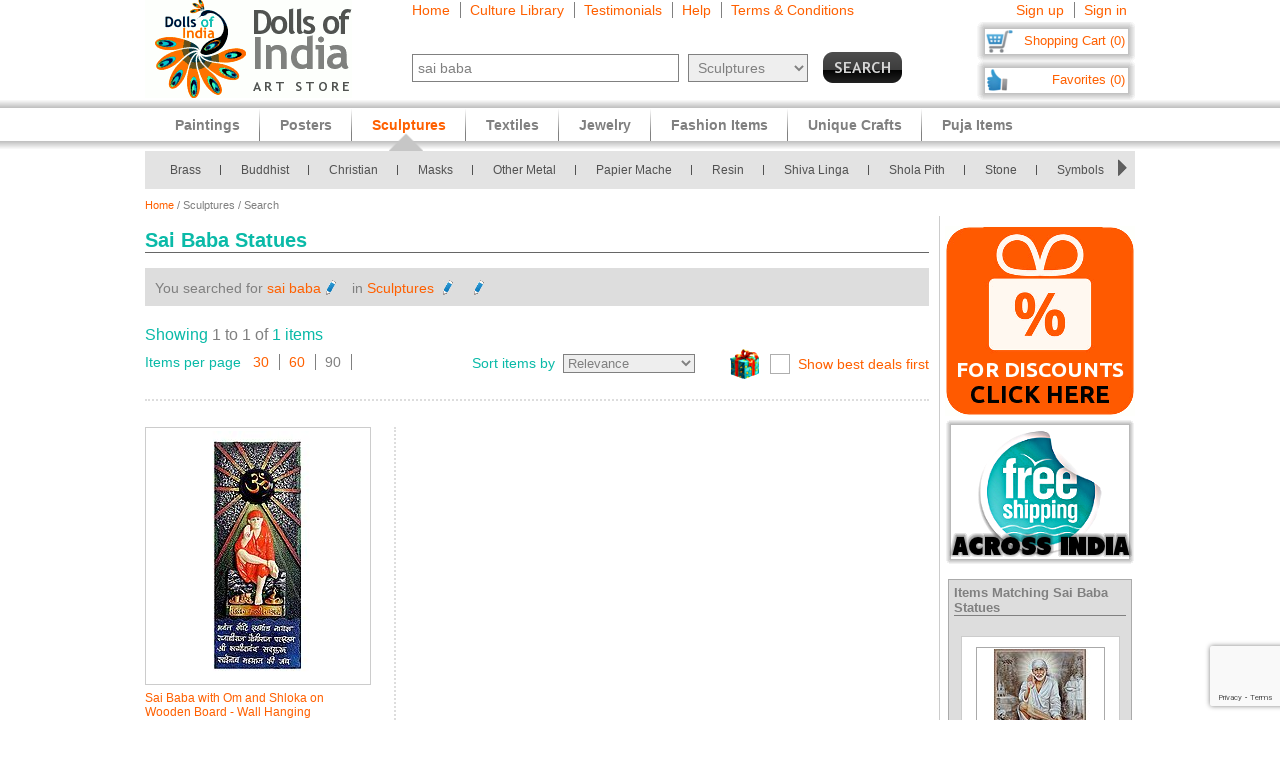

--- FILE ---
content_type: text/html
request_url: https://www.dollsofindia.com/inr/search.php?q=sai+baba&maincategory=sculptures&headername=Sai+Baba+Statues&perpage=60&perpage=90
body_size: 15818
content:
<!DOCTYPE html PUBLIC "-//W3C//DTD XHTML 1.0 Strict//EN"
	"http://www.w3.org/TR/xhtml1/DTD/xhtml1-strict.dtd">
<html xmlns="http://www.w3.org/1999/xhtml" xml:lang="en" lang="en"
	  xmlns:og="http://opengraphprotocol.org/schema/"
	  xmlns:fb="http://www.facebook.com/2008/fbml">
<head>
	<title>Sai Baba Statues</title>
	<meta http-equiv="Content-Type" content="text/html; charset=utf-8">
	<link rel="canonical" href="https://www.dollsofindia.com/search.php?q=sai+baba&maincategory=sculptures&headername=Sai+Baba+Statues&perpage=60&perpage=90">
	<meta property="og:site_name" content="Dolls of India"/>
	<meta property="fb:admins" content="100001015681411"/>
	<meta property="og:title" content="Sai Baba Statues"/>
	<meta itemprop="name" content="Sai Baba Statues">
	<meta property="og:image" content="https://cdn.dollsofindia.com/images/p/resin-statues/sai-baba-statue-AY47_l.jpg"/>
	<meta itemprop="image" content="https://cdn.dollsofindia.com/images/p/resin-statues/sai-baba-statue-AY47_l.jpg">
	<meta property="og:type" content="website"/>
	<meta property="og:url" content="https://www.dollsofindia.com/search.php?q=sai+baba&maincategory=sculptures&headername=Sai+Baba+Statues&perpage=60&perpage=90"/>
	
	<meta name="keywords" content="indian arts,indian art store,india paintings,hindu sculptures,indian jewelry,fashion jewelry,saris,sarees,salwar kameez,kurta pyjama,necklaces,bindis,books,gita,veda,bhagwat gita,brass statue,wood sculpture,god statues">
	<meta name="description" content="Find affordable Indian art items like Hindu brass statues, wooden sculptures and masks. Our Indian paintings feature Hindu and Buddhist paintings in various styles like Batik, Miniature, Madhubani, Kalamkari. We also showcase reprints of paintings on paper and other paper reprints and posters. We feature Saris, Salwaar Kameez, matching Costume Jewelry, Bindis, Bags and Belts. Also available are books on Hindu religion, pocket Gita, Indian comics and philosophy books.">
	<meta itemprop="description" content="Find affordable Indian art items like Hindu brass statues, wooden sculptures and masks. Our Indian paintings feature Hindu and Buddhist paintings in various styles like Batik, Miniature, Madhubani, Kalamkari. We also showcase reprints of paintings on paper and other paper reprints and posters. We feature Saris, Salwaar Kameez, matching Costume Jewelry, Bindis, Bags and Belts. Also available are books on Hindu religion, pocket Gita, Indian comics and philosophy books.">
	<meta http-equiv="content-type" content="text/html;charset=utf-8" />
	<link rel="Shortcut Icon" href="https://www.dollsofindia.com/favicon.ico">
	<link rel="icon" href="https://www.dollsofindia.com/favicon.ico" type="image/x-icon">
	
	<link rel="image_src" href="https://cdn.dollsofindia.com/images/p/resin-statues/sai-baba-statue-AY47_l.jpg" />
	<script type="text/javascript">
		recaptcha_sitekey='6LfJfaoZAAAAAFEteCN7jGunrw9Kh3-GUvaEFHXP';
	</script>
	<script src="https://www.google.com/recaptcha/api.js?render=6LfJfaoZAAAAAFEteCN7jGunrw9Kh3-GUvaEFHXP"></script>
<style type="text/css">
body{background:#fff;color:gray;font-family:'Trebuchet MS',Verdana,Arial,Helvetica,sans-serif;font-size:12px;margin:0;padding:0;text-align:center}.embed-container{position:relative;padding-bottom:56.25%;height:0;overflow:hidden;max-width:100%}.embed-container iframe,.embed-container object,.embed-container embed{position:absolute;top:0;left:0;width:100%;height:100%;background:#ccc}div#ajaxLoader{background:url(https://cdn.dollsofindia.com/images/white-bg.png);border-radius:10px;box-shadow:#888 0 0 20px 3px;color:#000;display:none;font-size:16px;height:90px;padding-top:10px;position:absolute;text-align:center;width:200px;z-index:10099}div#msgBox{background:url(https://cdn.dollsofindia.com/images/gray-bg.png);border-radius:10px;box-shadow:#888 0 0 20px 3px;color:#fff;display:none;font-size:14px;height:60px;padding:20px;position:absolute;text-align:center;width:360px;z-index:10100}div#pageHeader{height:100px;margin:auto;text-align:left;width:990px}div#pageHeader div.headerBoxes{float:left}a{color:#ff6000;text-decoration:none}div#headerPageLinks{font-size:14px;height:50px;margin-top:2px;padding-left:30px}div#headerPageLinks span.rightborder{border-right-color:gray;border-right-style:solid;border-right-width:1px;margin-right:5px;padding-right:10px}div#headerSearch{font-size:11px;padding-left:30px}div#headerSearchForm{float:left;padding-right:8px;text-align:right}input{border:1px solid gray}input#searchForm_q{color:gray;font-size:11px;width:257px}select{background:#eee;border:1px solid gray;color:gray}select#searchForm_searchcats{font-size:11px;margin-left:6px;width:130px}div#headerSearchFormSold{height:14px;margin-top:5px;text-align:right}input#searchForm_sold{border:0;margin:0;padding:0;vertical-align:top}div#headerSearchButton{float:right;position:relative;top:0}.sprite{background-image:url(https://cdn.dollsofindia.com/images/sprites20161215.png);background-repeat:no-repeat}input.sprite{padding:0!important}input#searchForm_submit{border:0;float:right;height:31px;width:79px}div#headerAccountLinks{font-size:14px;height:20px;margin-top:2px;padding-right:8px;text-align:right}div#headerAccountLinks span.rightborder{border-right-color:gray;border-right-style:solid;border-right-width:1px;margin-right:5px;padding-right:10px}div#headerCart{background-position:0 -31px;clear:both;cursor:pointer;float:right;font-size:13px;height:18px;padding:11px 10px 10px 12px;text-align:right;width:136px}div#headerFavorites{background-position:0 -418px;clear:both;cursor:pointer;float:right;font-size:13px;height:18px;padding:11px 10px 10px 12px;text-align:right;width:136px}div#maincategoryNavWrapper{background:#e3e3e3;margin:51px auto auto;width:990px}div#maincategoryNavWrapper a.browse{display:none;float:left;height:17px;margin:8px;width:9px;z-index:9000}div#maincategoryNavWrapper a.prev{background-position:-54px -109px}div#maincategoryNav{background:#e3e3e3;float:left;margin:auto;position:relative;top:0;width:940px;z-index:8999}div#maincategoryNav div.items{margin:0;padding-left:10px;padding-top:7px}div#maincategoryNav div.items div{float:left}div#maincategoryNav div.maincategoryNavItem{background:url(https://cdn.dollsofindia.com/images/maincategorynav-separator.gif) 100% 50% no-repeat;font-size:12px;margin-bottom:5px;margin-right:20px;margin-top:5px;padding-right:20px;text-align:left}div#maincategoryNav div.maincategoryNavItem a{color:#525252}div.maincategoryNavPointer{background-position:-20px -109px;display:none;height:18px;position:absolute;width:34px;z-index:20}div#maincategoryNavWrapper a.next{background-position:-72px -109px}div#pageBody{clear:both;margin:auto;min-height:500px;padding-top:61px;text-align:left;width:990px}div#pageBody.noPad{padding-top:10px}div.breadcrumb{float:left;font-size:11px;width:500px}.lineclear{clear:both;height:1px}div.pageColumnMain_2{border-right-color:#ccc;border-right-style:solid;border-right-width:1px;float:left;padding-right:10px;width:784px}h1.pageTitle{border-bottom-color:#666;border-bottom-style:solid;border-bottom-width:1px;color:#0abaa8;font-size:20px;font-weight:700;margin-bottom:0}div.pageSoldLink{float:right;margin-top:-15px;padding-right:5px}div#specialcatNavWrapper{margin:5px auto auto;width:900px}div#pageBody div#specialcatNavWrapper{margin-bottom:10px;width:784px}div#specialcatNav{border-bottom-color:#cacaca;border-bottom-style:solid;border-bottom-width:1px;clear:both;color:#fff;float:left;margin-left:-10px;padding:10px;width:900px}div#pageBody div#specialcatNav{margin-bottom:20px;margin-left:0;margin-top:-10px;width:764px}div#specialcatNav div{border-bottom-color:#cacaca;border-bottom-style:solid;border-bottom-width:1px;color:#505050;margin-bottom:5px;padding-bottom:5px;text-align:left}div#specialcatNav ul{margin:0 0 0 10px;padding:0;text-align:left;width:100%}div#specialcatNav ul li{background:url(https://cdn.dollsofindia.com/images/list-bullet.png) 0 5px no-repeat;float:left;font-size:12px;line-height:20px;list-style-type:none;margin-right:10px;padding-left:18px;padding-right:10px;width:130px}div.filterByColors{clear:both}div.filterByColors div.title{float:left;margin-right:5px}div.filterByColors div.filterColor{border:1px solid #aaa;float:left;height:14px;margin-right:5px;width:14px}div.filterByColors div.filterColor.last{margin-right:0}div.filterByColors div.filterColor.multi{background:url(https://cdn.dollsofindia.com/images/color-mix.png)}div.paginationDetails{margin-bottom:10px}div.paginationItems{font-size:14px;text-align:left}div.paginationItems.large{font-size:16px}span.paginationTotalItems{color:#0abaa8}div.paginationSelect div.paginationItems.left{float:left;text-align:left}span.paginationItemsTitle{color:#0abaa8}div.paginationSelect span.rightborder{border-right-color:gray;border-right-style:solid;border-right-width:1px;margin-right:5px;padding-right:10px}div.paginationSelect div.paginationItems.right{float:right;text-align:right}select#pageChangeSort{display:none;font-size:13px}div.nonjs-changesort select,div.nonjs-changesort input{font-size:11px}input.button{border-radius:5px}div.pageDealSort{background:url(https://cdn.dollsofindia.com/images/deals-bg-small.png) 0 50% no-repeat;cursor:pointer;float:right;height:30px;margin-left:35px;margin-top:-5px;padding-left:40px;position:relative;text-align:right}input[type=checkbox].css-checkbox{border:0;clip:rect(0px0px0px0px);height:1px;left:-1000px;margin:-1px;overflow:hidden;padding:0;position:absolute;width:1px;z-index:-1000}label.css-label{-webkit-user-select:none;background-image:url(https://cdn.dollsofindia.com/images/csscheckbox.png)}label.bestdealscheck{margin-top:5px}input[type=checkbox].css-checkbox+label.css-label{background-position:0 0;background-repeat:no-repeat;cursor:pointer;display:inline-block;height:20px;line-height:20px;padding-left:28px;vertical-align:middle}.paginationList{border:0;margin:15px 0 0;padding:0}.paginationList li{display:inline;font-weight:700;list-style:none;margin:0}.paginationList li.pagePrevNext-off{padding-right:3px}.paginationList li.pageCurrent{padding-right:3px}.paginationList li a{border:1px solid #aaa;padding:3px 6px}.paginationList li.pagePrevNext a{border:0}div.productWrapper{border-right-color:#ddd;border-right-style:dotted;border-right-width:2px;float:left;padding:0 23px;width:226px}div.productWrapper.left{padding-left:0}div.productImage,div.productCell{margin-bottom:5px}div.discountSticker{background-position:0 -784px;float:left;height:50px;margin-top:-50px;position:relative;width:50px;z-index:2}div.discountSticker.deal{background-position:0 -928px}div.productImage div.discountSticker{left:190px;top:267px}div.productImage div.discountSticker.deal{top:232px}div.discountSticker.disc45{background-position:-150px -784px}div.discountSticker.disc17{background-position:0 -784px}div.discountSticker.disc28{background-position:-50px -784px}div.discountSticker.disc6{background-position:-100px -784px}div.discountSticker.disc50{background-position:-150px -834px}div.discountSticker.disc25{background-position:0 -834px}div.discountSticker.disc35{background-position:-50px -834px}div.discountSticker.disc15{background-position:-100px -834px}div.productImage img{border:1px solid #ccc;margin-bottom:3px;padding:3px;width:200px}.tooltip{background:url(https://cdn.dollsofindia.com/images/gray-bg.png);box-shadow:#000 0 0 3px 3px;color:#fff;font-size:10px;padding:10px;text-align:left;width:170px}div.productDetailsPin{background:url(https://cdn.dollsofindia.com/images/strong-white-bg.png);border:1px solid #fff;border-radius:3px;height:20px;padding:4px;position:relative;top:36px;width:40px}div.productDetailsPin.tooltip{display:none}div.productCell.code{color:#0abaa8;margin-bottom:10px}div.productCell.groupitem{font-weight:bold;margin:10px 5px;padding:5px;background:#eaeaea;text-align:center;line-height:200%}div.productCell.groupitem.empty{background:0}div.productCell.price{color:#0abaa8;font-size:14px;font-weight:700;margin-top:20px}.priceStrikethrough,.priceSale{color:#b1b1b1}.priceStrikethrough{text-decoration:line-through}.priceSale{font-size:11px}div.productAddToCart{background-position:0 -127px;float:left;height:26px;margin-right:15px;width:85px}div.productOutOfStock{background-position:-85px -127px;width:85px;height:26px;margin-right:15px;float:left}div.productBlockedOutside{background-position:-97px -684px;width:85px;height:26px;margin-right:15px;float:left}div.productExploreSeparator{background-position:-170px -127px;float:left;height:26px;margin-right:16px;width:1px}div.productSave{background-position:0 -153px;cursor:pointer;float:left;height:26px;width:85px}div.pageColumnRight .box.box-0{margin-top:20px}div.productWrapper.right{border-right-width:0;padding-right:0}div.pageColumnRight{float:right;padding-left:5px;width:190px}div.socialFollowIcons{background:#ddd;border:1px solid #aeaeae;margin-bottom:5px;padding:5px}div.pageColumnRight .box{background:#ddd;border:1px solid #aaa;font-size:11px;line-height:140%;margin:10px 3px;padding:5px}div.pageColumnRight .box .title{border-bottom-color:gray;border-bottom-style:solid;border-bottom-width:1px;font-size:13px;font-weight:700;margin:0;margin-bottom:5px}div.relatedProduct{background:#fff;border:1px solid #ccc;font-size:11px;margin:20px auto auto;padding:10px;width:137px}div.relatedProductImage{text-align:center}div.relatedProduct img{border:1px solid #aaa;padding:1px}h4.relatedProductTitle{font-size:11px;font-weight:normal;height:28px;margin:0;margin-bottom:5px;display:block;display:-webkit-box;overflow:hidden;text-overflow:ellipsis;-webkit-line-clamp:2;-webkit-box-orient:vertical}div.relatedProductMaterial{height:24px;margin-bottom:5px;font-size:10px;display:block;display:-webkit-box;overflow:hidden;text-overflow:ellipsis;-webkit-line-clamp:2;-webkit-box-orient:vertical}div.relatedProductPrice{color:#0abaa8}div#siteLinks{background:url(https://cdn.dollsofindia.com/images/navigation-bg.gif) repeat-x;height:51px;position:absolute;top:100px;width:100%}div#siteLinksArea{margin:auto;text-align:center;width:990px}ul#siteNavigator{float:left;list-style:none;margin:0 0 0 10px;padding:0;text-align:left;width:100%}ul#siteNavigator li{background:url(https://cdn.dollsofindia.com/images/navigation-separator.gif) 100% 50% no-repeat;float:left;font-size:14px;font-weight:700;margin:0;padding:0 20px;position:relative;top:-1px}ul#siteNavigator li a{color:gray;float:left;height:33px;margin-top:18px}ul#siteNavigator div.subNavigatorPointer{background-position:0 -109px;display:none;height:11px;margin:0;padding:0;position:absolute;top:30px;width:20px;z-index:9989}ul#siteNavigator .subSiteNavigator{background:url(https://cdn.dollsofindia.com/images/subnav-background.jpg) 50% 0 repeat-x #d0d0d0;border:2px solid #c8c8c8;border-bottom-left-radius:10px;border-bottom-right-radius:10px;display:none;float:left;left:0;padding:10px;position:absolute;top:40px;width:150px;z-index:9990}ul#siteNavigator .subSiteNavigator ul{float:left;list-style:none;margin:0;padding:0}ul#siteNavigator .subSiteNavigator ul li{background:0 50%;float:none;font-size:13px;font-weight:400;height:auto;margin:0;padding:0;top:0}ul#siteNavigator .subSiteNavigator ul li a{display:block;float:none;height:auto;margin:0 0 5px}ul#siteNavigator li.noSeparator{background:0 50%}div.zoom_overlay{background-color:#666;border:1px solid #ddd;border-radius:10px;box-shadow:#000 0 0 60px 3px;display:none;height:600px;padding:10px;width:700px;z-index:9000}div.zoom_overlay.commondiscount{background-color:#fff;border:1px solid #ddd;display:none;height:auto;text-align:center}div.commonDiscountsWrapper{background:#ff6f00;border-radius:10px;color:#fff;font-size:25px;font-weight:700;padding:10px}span.prominentDiscount{color:#000;font-size:36px}div.commonDiscounts_signup{padding-top:10px}div.commonDiscounts_signup input.button{background:#fceabb;background:url([data-uri]);background:-moz-linear-gradient(top,#fceabb 0,#fccd4d 50%,#f8b500 51%,#fbdf93 100%);background:-webkit-gradient(linear,left top,left bottom,color-stop(0%,#fceabb),color-stop(50%,#fccd4d),color-stop(51%,#f8b500),color-stop(100%,#fbdf93));background:-webkit-linear-gradient(top,#fceabb 0,#fccd4d 50%,#f8b500 51%,#fbdf93 100%);background:-o-linear-gradient(top,#fceabb 0,#fccd4d 50%,#f8b500 51%,#fbdf93 100%);background:-ms-linear-gradient(top,#fceabb 0,#fccd4d 50%,#f8b500 51%,#fbdf93 100%);background:linear-gradient(to bottom,#fceabb 0,#fccd4d 50%,#f8b500 51%,#fbdf93 100%);filter:progid:DXImageTransform.Microsoft.gradient(startColorstr='#fceabb',endColorstr='#fbdf93',GradientType=0);width:300px;height:85px;border-radius:15px;-webkit-border-radius:15px;-moz-border-radius:15px;text-shadow:2px 2px 4px #ffc;font-size:38px;font-weight:bold;color:#000;box-shadow:4px 4px 8px #000;cursor:pointer;border-color:#ffc632}div.commonDiscounts_signin{color:#fff;font-size:20px;padding-top:20px}div.commonDiscounts_signin input.button{background:#b7deed;background:url([data-uri]);background:-moz-linear-gradient(top,#b7deed 0,#71ceef 50%,#21b4e2 51%,#b7deed 100%);background:-webkit-gradient(linear,left top,left bottom,color-stop(0%,#b7deed),color-stop(50%,#71ceef),color-stop(51%,#21b4e2),color-stop(100%,#b7deed));background:-webkit-linear-gradient(top,#b7deed 0,#71ceef 50%,#21b4e2 51%,#b7deed 100%);background:-o-linear-gradient(top,#b7deed 0,#71ceef 50%,#21b4e2 51%,#b7deed 100%);background:-ms-linear-gradient(top,#b7deed 0,#71ceef 50%,#21b4e2 51%,#b7deed 100%);background:linear-gradient(to bottom,#b7deed 0,#71ceef 50%,#21b4e2 51%,#b7deed 100%);filter:progid:DXImageTransform.Microsoft.gradient(startColorstr='#b7deed',endColorstr='#b7deed',GradientType=0);width:190px;height:40px;border-radius:10px;-webkit-border-radius:10px;-moz-border-radius:10px;text-shadow:1px 1px 2px #000;font-size:18px;font-weight:bold;color:#fff;box-shadow:2px 2px 5px #000;cursor:pointer;border-color:#4eceff}div.commonDiscountsWrapper.green{background:#0060ff}div.zoom_overlay.accountedit{height:250px;width:400px}div.zoom_overlay.contact{height:260px;width:480px}div.accountedit h3{border-bottom-color:#ccc;border-bottom-style:solid;border-bottom-width:1px;color:#ccc;margin:0 0 10px;padding:0;text-align:left}div.accountedit .profileLine{height:30px}div.accountedit.contact .profileLine{float:left;height:30px;width:240px}div.accountedit .profileLine label{color:#fff;float:left;margin-right:5px;padding-top:2px;text-align:right;width:100px}div.accountedit.contact .profileLine label{width:50px}div.accountedit .profileLine input{float:left;font-size:11px;width:200px}div.accountedit.contact .profileLine input{float:left;font-size:11px;width:150px}div.accountedit.contact .profileLine.textarea{height:150px;width:auto}div.accountedit.contact .profileLine textarea{float:left;font-size:11px;height:120px;width:386px}div.accountedit input.button{background:#333;color:#fff;cursor:pointer;font-size:12px;height:25px;width:80px}div.sizechart{color:#fff;text-align:left}div.zoom_overlay.sizechart{height:auto;width:300px}div.sizechart h4{border-bottom-color:#fff;border-bottom-style:solid;border-bottom-width:1px;font-size:18px;margin:0 0 5px}div.sizeDesc{font-size:11px;line-height:140%;margin-bottom:10px}div.sizechart table{border-collapse:collapse}div.sizechart table td{border:1px solid #aaa;padding:5px;text-align:center}div.sizechart table td.title{background:#ddd;color:gray;font-weight:700;width:100px}div.searchRefineWrapper{background:#ddd;font-size:14px;margin-bottom:20px;padding:10px}div.searchRefineWrapper input,div.searchRefineWrapper select{color:gray;font-size:11px;width:130px}span.searchRefineWord{color:#ff6000;cursor:pointer;display:none}span.editicon{background-position:-175px 0;cursor:pointer;height:15px;margin-left:5px;width:10px}select#searchForm2_searchcats{width:90px}select#searchForm2_searchsubcats{margin-left:10px;width:140px}input#searchForm2_sold{margin:0;position:relative;top:2px}input#searchForm2_submit{background-position:0 -360px;border:0;height:15px;margin-top:3px;width:80px}h3.productImageCaption{margin:0;font-size:12px;font-weight:normal}ul#accountNavigator{margin:0;padding:0;float:right;list-style:none;margin-left:10px;text-align:left}ul#accountNavigator li{margin:0;padding:0;float:right;position:relative;font-size:14px;top:-1px}ul#accountNavigator li.noSeparator{background:0}ul#accountNavigator .subSiteNavigator{display:none}div.footerWrapper{background:url(https://cdn.dollsofindia.com/images/footer-bg.gif) repeat-x #fff;padding-top:15px}div.footer{width:990px;margin:auto;text-align:left}div.footer ul.siteLinks{list-style:none;margin:0;padding:0}div.footer ul.siteLinks li{float:left;margin-right:10px;padding-right:10px;border-right:1px solid #808080;font-size:13px}div.footer ul.siteLinks li.right{border:0;padding:0;margin:0}ul#footerCatLinks{font-size:11px;list-style:none;padding:0;margin:0}ul#footerCatLinks li{float:left;width:100px;padding-right:10px;font-size:12px;font-weight:bold}ul#footerCatLinks li a{line-height:200%}ul#footerCatLinks li ul{list-style:none;padding:0;margin:0}ul#footerCatLinks li ul li{float:none;font-size:11px;font-weight:normal}ul#footerCatLinks li ul li a{line-height:100%}div#footerSpecialcatNav div{float:left;margin-right:10px;font-size:12px;font-weight:bold}div#footerSpecialcatNav ul{float:left;font-size:11px;margin:0;padding:0;list-style:none;margin-top:1px}div#footerSpecialcatNav ul li{float:left;margin-right:10px}div.footerPageAggregation{font-size:11px}div.footerPageAggregation div.title{float:left;width:85px}div.footerPageAggregation div.content{float:left;width:895px}div.footerPageAggregation div.content a{margin:0 10px}div.two-co-logo{width:97px;height:80px;background-position:0 -654px;margin-right:10px}div.footerAddress{line-height:150%;font-size:11px}div.footerCopyright{font-size:11px;color:#a0a0a0}div.footerCopyright a{color:#ffa76c}</style>
<link rel="preload" href="https://cdn.dollsofindia.com/includes/css/combined-common-20250929-11201598766609.css" as="style" onload="this.rel='stylesheet'">
<noscript>
	<link rel="stylesheet" href="https://cdn.dollsofindia.com/includes/css/combined-common-20250929-11201598766609.css" type="text/css" />
</noscript>
<script>
/*! loadCSS. [c]2017 Filament Group, Inc. MIT License */
!function(a){"use strict";var b=function(b,c,d){function e(a){return h.body?a():void setTimeout(function(){e(a)})}function f(){i.addEventListener&&i.removeEventListener("load",f),i.media=d||"all"}var g,h=a.document,i=h.createElement("link");if(c)g=c;else{var j=(h.body||h.getElementsByTagName("head")[0]).childNodes;g=j[j.length-1]}var k=h.styleSheets;i.rel="stylesheet",i.href=b,i.media="only x",e(function(){g.parentNode.insertBefore(i,c?g:g.nextSibling)});var l=function(a){for(var b=i.href,c=k.length;c--;)if(k[c].href===b)return a();setTimeout(function(){l(a)})};return i.addEventListener&&i.addEventListener("load",f),i.onloadcssdefined=l,l(f),i};"undefined"!=typeof exports?exports.loadCSS=b:a.loadCSS=b}("undefined"!=typeof global?global:this);
/*! loadCSS rel=preload polyfill. [c]2017 Filament Group, Inc. MIT License */
!function(a){if(a.loadCSS){var b=loadCSS.relpreload={};if(b.support=function(){try{return a.document.createElement("link").relList.supports("preload")}catch(b){return!1}},b.poly=function(){for(var b=a.document.getElementsByTagName("link"),c=0;c<b.length;c++){var d=b[c];"preload"===d.rel&&"style"===d.getAttribute("as")&&(a.loadCSS(d.href,d,d.getAttribute("media")),d.rel=null)}},!b.support()){b.poly();var c=a.setInterval(b.poly,300);a.addEventListener&&a.addEventListener("load",function(){b.poly(),a.clearInterval(c)}),a.attachEvent&&a.attachEvent("onload",function(){a.clearInterval(c)})}}}(this);
</script>
<script type="text/javascript" src="https://cdn.dollsofindia.com/includes/js/combined-search-20200815-00061597430197.js" async></script>
	
	<script type="text/javascript">
		showMsgVar='';
		showinSold=1;
	</script>
	<script type="text/javascript">
		loggedin=false;
		activeMaincategory='sculptures';
		activeSubcategory='';
		activeSearchfor='';
	formprefix="/inr";
	tld="www.dollsofindia.com";
	</script>
<script>
var _prum = [['id', '55f24b8aabe53d0f0f905ad0'],
             ['mark', 'firstbyte', (new Date()).getTime()]];
(function() {
    var s = document.getElementsByTagName('script')[0]
      , p = document.createElement('script');
    p.async = 'async';
    p.src = '//rum-static.pingdom.net/prum.min.js';
    s.parentNode.insertBefore(p, s);
})();
</script>
</head>

<body>
	<div id="ajaxLoader">
		<img src="https://cdn.dollsofindia.com/images/ajax-loader.gif" alt="Please wait..." title="Please wait..." style="width: 42px; height: 42px; border: none;">		<br>
		Please wait...
	</div>
	<div id="msgBox"><div></div></div>
	<div id="pageHeader">
		<div class="headerBoxes" style="width: 237px; height: 98px;"><a href="/inr/"><img src="https://cdn.dollsofindia.com/images/logo.gif" alt="Indian Art Store: Dolls of India" title="Indian Art Store: Dolls of India" style="width: 207px; height: 98px; border: none;"></a></div>
		<div class="headerBoxes" style="width: 520px">
			<div id="headerPageLinks">
				<span class="rightborder"><a href="/inr/" title="Home">Home</a></span>
				<span class="rightborder"><a href="/inr/library/" title="Culture Library">Culture Library</a></span>
				<span class="rightborder"><a href="/inr/testimonials/" title="Testimonials">Testimonials</a></span>
				<span class="rightborder"><a href="/inr/faq.php?type=browse&contact_currentpage=%2Finr%2Fsearch.php%3Fq%3Dsai%2Bbaba%26maincategory%3Dsculptures%26headername%3DSai%2BBaba%2BStatues%26perpage%3D60%26perpage%3D90" title="Help">Help</a></span>
				<span><a href="/inr/terms/" title="Terms & Conditions">Terms & Conditions</a></span>
			</div>
			<div id="headerSearch">
				<form action="/inr/search.php" method="get" id="searchForm">
					<div id="headerSearchForm" class="world">
						<input type="text" name="q" id="searchForm_q" value="sai baba" title="Enter Search Term" placeholder="Search for" class="typeahead world">
						<select name="maincategory" id="searchForm_searchcats" title="Choose Product Category" class="world">
							<option value="">All Products</option>
							<option value="paintings">Paintings</option>
							<option value="posters">Posters</option>
							<option value="sculptures" selected>Sculptures</option>
							<option value="textiles">Textiles</option>
							<option value="jewelry">Jewelry</option>
							<option value="fashion-items">Fashion Items</option>
							<option value="unique-crafts">Unique Crafts</option>
							<option value="puja-items">Puja Items</option>
						</select>
							<input type="hidden" name="sold" id="searchForm_sold" value="">
					</div>
					<div id="headerSearchButton">
						<input type="image" name="submit" id="searchForm_submit" src="https://cdn.dollsofindia.com/images/spacer.png" alt="Search" title="Click to start search" border="0" class="sprite">
					</div>
					<input type="hidden" name="pagecount" value="1">
				</form>
			</div>
		</div>
		<div class="headerBoxes" style="float: right">
			<div id="headerAccountLinks">
				<span class="rightborder"><a href="/inr/account/new?redirect=" title="Sign up">Sign up</a></span>
				<span><a href="/inr/account/loginshow?redirect=" title="Sign in">Sign in</a></span>
			</div>
			<div id="headerCart" class="sprite headerboxes"><a href="/inr/cart/" title="Shopping Cart">Shopping Cart (0)</a></div>
			<div id="headerFavorites" class="sprite headerboxes"><a href="/inr/favorites/" title="Favorites">Favorites (0)</a></div>
		</div>
	</div>
<div id="maincategoryNavWrapper">
	<a class="sprite browse prev"></a>
	<div id="maincategoryNav">
		<div class="items">
			<div>
				<div class="maincategoryNavItem"><a href="/inr/sculptures/brass/">Brass</a></div>
				<div class="maincategoryNavItem"><a href="/inr/sculptures/buddhist/">Buddhist</a></div>
				<div class="maincategoryNavItem"><a href="/inr/sculptures/christian/">Christian</a></div>
				<div class="maincategoryNavItem"><a href="/inr/sculptures/masks/">Masks</a></div>
				<div class="maincategoryNavItem"><a href="/inr/sculptures/other-metal/">Other Metal</a></div>
				<div class="maincategoryNavItem"><a href="/inr/sculptures/papier-mache/">Papier Mache</a></div>
				<div class="maincategoryNavItem"><a href="/inr/sculptures/resin-statues/">Resin</a></div>
			</div>
			<div>
				<div class="maincategoryNavItem"><a href="/inr/sculptures/shiva-linga/">Shiva Linga</a></div>
				<div class="maincategoryNavItem"><a href="/inr/sculptures/shola-pith/">Shola Pith</a></div>
				<div class="maincategoryNavItem"><a href="/inr/sculptures/stone/">Stone</a></div>
				<div class="maincategoryNavItem"><a href="/inr/sculptures/religious-symbols/">Symbols</a></div>
				<div class="maincategoryNavItem"><a href="/inr/sculptures/terracotta/">Terracotta</a></div>
				<div class="maincategoryNavItem"><a href="/inr/sculptures/wood/">Wood</a></div>
			</div>
		</div>
	</div>
	<div class="sprite maincategoryNavPointer"></div>
	<a class="sprite browse next disa"></a>
</div>
	<div id="pageBody" class="noPad">
		<div class="breadcrumb"><a href="/inr/">Home</a>&nbsp;/&nbsp;Sculptures&nbsp;/&nbsp;Search</div>
		<div class="lineclear" style="height: 5px;"></div>

		<!--<div style="background: #cc0000; padding: 10px; margin-top: 10px; margin-bottom: 10px; color: #ffffff; font-weight: bold; font-size: 14px; text-align: center">Due to the lockdown imposed to tackle the current Covid upsurge in our region, order dispatches may be delayed by 7 to 10 days</div>-->
		
		<div class="pageColumnLeft pageColumnMain_2">
		<!-- CONTENTSTART -->
		<h1 class="pageTitle">Sai Baba Statues</h1>
<div class="lineclear" style="height: 15px;"></div>
<!-- ITEMCOUNT 1|54 -->

		<div class="searchRefineWrapper">
			<form action="/inr/search.php" method="get" id="searchForm2">
				<input type="hidden" name="nonjs" value="1">
			You searched for <span class="searchRefineWord" rel="searchForm2_q">sai baba<span class="editicon sprite"><img src="https://cdn.dollsofindia.com/images/spacer.gif" alt="Modify" title="Modify" style="width: 10px; height: 15px; border: none;"></span></span><input type="text" name="q" id="searchForm2_q" value="sai baba" title="Modify search term">&nbsp;&nbsp;&nbsp;
			in <span class="searchRefineWord" rel="searchForm2_searchcats">
Sculptures
<span class="editicon sprite"><img src="https://cdn.dollsofindia.com/images/spacer.gif" alt="Modify" title="Modify" style="width: 10px; height: 15px; border: none;"></span></span><select name="maincategory" id="searchForm2_searchcats" title="Modify search category">
						<option value="">All Products</option>
						<option value="paintings">Paintings</option>
						<option value="posters">Posters</option>
						<option value="sculptures" selected>Sculptures</option>
						<option value="textiles">Textiles</option>
						<option value="jewelry">Jewelry</option>
						<option value="fashion-items">Fashion Items</option>
						<option value="unique-crafts">Unique Crafts</option>
						<option value="puja-items">Puja Items</option>

					</select><select name="subcategory" id="searchForm2_searchsubcats" title="Refine search category" style="display: none">

						<option value="" selected>All in Sculptures</option>
						<option value="brass">Brass</option>
						<option value="buddhist">Buddhist</option>
						<option value="christian">Christian</option>
						<option value="masks">Masks</option>
						<option value="other-metal">Other Metal</option>
						<option value="papier-mache">Papier Mache</option>
						<option value="resin-statues">Resin</option>
						<option value="shiva-linga">Shiva Linga</option>
						<option value="shola-pith">Shola Pith</option>
						<option value="stone">Stone</option>
						<option value="religious-symbols">Symbols</option>
						<option value="terracotta">Terracotta</option>
						<option value="wood">Wood</option>

					</select>&nbsp;&nbsp;&nbsp;
<span class="editicon sprite"><img src="https://cdn.dollsofindia.com/images/spacer.gif" alt="Modify" title="Modify" style="width: 10px; height: 15px; border: none;"></span></span><div style="float: right"><input type="image" id="searchForm2_submit" src="https://cdn.dollsofindia.com/images/spacer.png" alt="Search again" title="Click to search again" border="0" class="sprite"></div>
			</form>
		</div>
<script type="text/javascript">

catobj=JSON.parse('{"books":[{"category":"book-accessories","name":"Book Accessories"},{"category":"fiction","name":"Fiction"},{"category":"health","name":"Health"},{"category":"hindu-scriptures","name":"Hindu Scriptures"},{"category":"india","name":"India"},{"category":"kids-books","name":"Kids"},{"category":"personalities","name":"Personalities"},{"category":"philosophy","name":"Philosophy"},{"category":"pocket-books","name":"Pocket Books"},{"category":"puja-books","name":"Puja"},{"category":"sikh","name":"Sikhism"},{"category":"travel","name":"Travel"},{"category":"world-religion","name":"World Religion"}],"fashion-items":[{"category":"bags","name":"Bags"},{"category":"belts","name":"Belts"},{"category":"bindis","name":"Bindis"},{"category":"footwear","name":"Footwear"},{"category":"hair-extensions","name":"Hair Extensions"},{"category":"key-rings","name":"Key Rings"},{"category":"mehndi","name":"Mehndi"},{"category":"nail-art","name":"Nail Art"},{"category":"parandi","name":"Parandi"},{"category":"tattoos","name":"Tattoos"}],"jewelry":[{"category":"anklets","name":"Anklets"},{"category":"armlets","name":"Armlets"},{"category":"bangle-holders","name":"Bangle Holders"},{"category":"bangles","name":"Bangles"},{"category":"bracelets","name":"Bracelets"},{"category":"bridal-jewelry","name":"Bridal Jewelry"},{"category":"brooches","name":"Brooches"},{"category":"earrings","name":"Earrings"},{"category":"hair-accessories","name":"Hair Accessories"},{"category":"jewelry-boxes","name":"Jewelry Boxes"},{"category":"kids","name":"Kids"},{"category":"mang-tika","name":"Mang Tika"},{"category":"necklaces","name":"Necklaces"},{"category":"nose-rings","name":"Nose Rings"},{"category":"pendants","name":"Pendants"},{"category":"religious","name":"Religious Jewelry"},{"category":"ring-bracelets","name":"Ring Bracelets"},{"category":"rings","name":"Rings"},{"category":"toe-rings","name":"Toe Rings"},{"category":"waist-jewelry","name":"Waist Jewelry"}],"paintings":[{"category":"batik","name":"Batik"},{"category":"buddhist","name":"Buddhist"},{"category":"contemporary","name":"Contemporary"},{"category":"folk-art","name":"Folk Art"},{"category":"miniature","name":"Miniature"},{"category":"velvet","name":"Paintings on Velvet"},{"category":"sequin-decorated","name":"Sequin Paintings"}],"posters":[{"category":"abstract","name":"Abstract"},{"category":"animals","name":"Animals"},{"category":"art-decor-prints","name":"Art and Decor Photos"},{"category":"buddhist","name":"Buddhist"},{"category":"flowers","name":"Flowers"},{"category":"funny","name":"Funny"},{"category":"hindu","name":"Hindu"},{"category":"inspirational","name":"Inspirational"},{"category":"jamini-roy-prints","name":"Jamini Roy Prints"},{"category":"miniature-painting-prints","name":"Miniature Painting Prints"},{"category":"people","name":"People"},{"category":"postcards","name":"Postcards"},{"category":"raja-ravi-varma-prints","name":"Raja Ravi Varma Prints"},{"category":"religious-stickers","name":"Religious Stickers"},{"category":"sceneries","name":"Sceneries"},{"category":"sikh","name":"Sikh"},{"category":"still-life","name":"Still Life Reprints"},{"category":"temple-mural-prints","name":"Temple Mural Prints"},{"category":"travel","name":"Travel"},{"category":"pictures-with-stands","name":"With Stands"},{"category":"world-religion","name":"World Religion"}],"puja-items":[{"category":"bells","name":"Bells"},{"category":"candle-stands","name":"Candle Stands"},{"category":"candles","name":"Candles"},{"category":"charan-and-paduka","name":"Charan and Paduka"},{"category":"deity-shringar","name":"Deity Shringar"},{"category":"door-torans","name":"Door Torans"},{"category":"stickers","name":"Floor and Wall Stickers"},{"category":"garlands","name":"Garlands"},{"category":"incense-burners","name":"Incense Burners"},{"category":"incense-sticks","name":"Incense Sticks"},{"category":"japa-mala","name":"Japa Mala"},{"category":"kumkum-containers","name":"Kumkum Containers"},{"category":"other-puja-items","name":"Others"},{"category":"puja-lamps","name":"Puja Lamps"},{"category":"puja-thalis","name":"Puja Thalis"},{"category":"puja-vessels","name":"Puja Vessels"},{"category":"ritual-mats","name":"Ritual Mats"},{"category":"ritual-seats","name":"Ritual Seats"}],"sculptures":[{"category":"brass","name":"Brass"},{"category":"buddhist","name":"Buddhist"},{"category":"christian","name":"Christian"},{"category":"masks","name":"Masks"},{"category":"other-metal","name":"Other Metal"},{"category":"papier-mache","name":"Papier Mache"},{"category":"resin-statues","name":"Resin"},{"category":"shiva-linga","name":"Shiva Linga"},{"category":"shola-pith","name":"Shola Pith"},{"category":"stone","name":"Stone"},{"category":"religious-symbols","name":"Symbols"},{"category":"terracotta","name":"Terracotta"},{"category":"wood","name":"Wood"}],"textiles":[{"category":"bedspreads","name":"Bedspreads"},{"category":"caps","name":"Caps"},{"category":"cushion-covers","name":"Cushion Covers"},{"category":"dupattas","name":"Dupattas"},{"category":"jackets-and-sweaters","name":"Jackets"},{"category":"kaftans","name":"Kaftans"},{"category":"kids-apparel","name":"Kids"},{"category":"ladies-tops","name":"Ladies Tops"},{"category":"lungis-and-sarongs","name":"Lungis"},{"category":"mens-casuals","name":"Mens Casuals"},{"category":"mens-kurtas","name":"Mens Kurtas"},{"category":"muslim-chadar","name":"Muslim Chadar"},{"category":"religious","name":"Religious"},{"category":"salwar-kameez","name":"Salwar Kameez"},{"category":"sarees","name":"Sarees"},{"category":"scarves","name":"Scarves"},{"category":"shawls","name":"Shawls"},{"category":"skirts","name":"Skirts"},{"category":"stoles","name":"Stoles"}],"unique-crafts":[{"category":"cloth-applique","name":"Applique"},{"category":"car-accessories","name":"Car Accessories"},{"category":"clocks","name":"Clocks"},{"category":"coasters","name":"Coasters"},{"category":"costume-dolls","name":"Costume Dolls"},{"category":"cute-miniature-dolls","name":"Cute Dolls"},{"category":"cute-toys","name":"Cute Toys"},{"category":"decorative-magnets","name":"Decorative Magnets"},{"category":"cloth-embroidery","name":"Embroidery"},{"category":"fans","name":"Fans"},{"category":"festive-decorations","name":"Festive Decorations"},{"category":"key-racks","name":"Key Racks"},{"category":"lamp-shades","name":"Lamp Shades"},{"category":"leather-craft","name":"Leather Craft"},{"category":"letter-holders","name":"Letter Holders"},{"category":"pen-stands","name":"Pen Stands"},{"category":"shell-craft","name":"Shell"},{"category":"table-mats","name":"Table Mats"}]}');
maincatobj=JSON.parse('{"paintings":"Paintings","posters":"Posters","sculptures":"Sculptures","textiles":"Textiles","jewelry":"Jewelry","fashion-items":"Fashion Items","unique-crafts":"Unique Crafts","puja-items":"Puja Items"}');

</script>
		<div class="paginationDetails">
			<div class="paginationItems large"><span class="paginationTotalItems">Showing</span> 1 to 1 of <span class="paginationTotalItems">1 items</span></div>
		</div>
		<div class="paginationSelect">
			<div class="paginationItems left"><span class="paginationItemsTitle">Items per page</span>&nbsp;&nbsp;
				<span class="rightborder"><a href="/inr/search.php?q=sai+baba&maincategory=sculptures&headername=Sai+Baba+Statues&perpage=60&perpage=90&perpage=30">30</a></span>
				<span class="rightborder"><a href="/inr/search.php?q=sai+baba&maincategory=sculptures&headername=Sai+Baba+Statues&perpage=60&perpage=90&perpage=60">60</a></span>
				<span class="rightborder">90</span>
			</div>
			<div class="paginationItems right"><span class="paginationItemsTitle">Sort items by&nbsp;</span>
				<select id="pageChangeSort" rel="/inr/search.php?q=sai+baba&maincategory=sculptures&headername=Sai+Baba+Statues&perpage=60&perpage=90" data-native-menu="false" data-mini="true">
					<option value="r" selected>Relevance</option>
					<option value="h2l">Price - High to Low</option>
					<option value="l2h">Price - Low to High</option>
					<option value="n2o">New to Old</option>
					<option value="o2n">Old to New</option>
				</select>
				<div class="nonjs-changesort">
					<form method="get">
						<select name="pagesort">
							<option value="r" selected>Relevance</option>
							<option value="h2l">Price - High to Low</option>
							<option value="l2h">Price - Low to High</option>
							<option value="n2o">New to Old</option>
							<option value="o2n">Old to New</option>
						</select>&nbsp;<input type="submit" name="submit" value="Sort" class="button">
					</form>
				</div>
				<div class="pageDealSort">
					<input type="checkbox" id="dealsfirst" class="css-checkbox" href="/inr/search.php?q=sai+baba&maincategory=sculptures&headername=Sai+Baba+Statues&perpage=60&perpage=90&dealssort=x"><label for="dealsfirst" class="css-label bestdealscheck"><a href="/inr/search.php?q=sai+baba&maincategory=sculptures&headername=Sai+Baba+Statues&perpage=60&perpage=90&dealssort=x">Show best deals first</a></label>
				</div>
			</div>
		</div>
		<div class="lineclear" style="height: 20px; border-bottom: 2px dotted #DDDDDD; margin-bottom: 5px;"></div>

		<div class="lineclear"></div>
		<div class="lineclear" style="height: 20px"></div>
		<div class="productWrapper left">
			<div class="productImage" code="AY47">
				<a href="/inr/product/wall-hanging-sai-baba-with-om-and-shloka-AY47.html" onClick="onProductClick('AY47', this); return !ga.loaded;"><img src="https://cdn.dollsofindia.com/images/p/thumbnails/resin-statues/sai-baba-statue-AY47.jpg" alt="Sai Baba with Om and Shloka on Wooden Board - Wall Hanging" title="Sai Baba with Om and Shloka on Wooden Board - Wall Hanging" style="width: 218px; height: 250px; "></a>				<h3 class="productImageCaption">
<a href="/inr/product/wall-hanging-sai-baba-with-om-and-shloka-AY47.html" title="Sai Baba with Om and Shloka on Wooden Board - Wall Hanging" onClick="onProductClick('AY47', this); return !ga.loaded;">Sai Baba with Om and Shloka on Wooden Board - Wall Hanging</a>				</h3>
			</div>
			<div class="productCell code" rel="/product/wall-hanging-sai-baba-with-om-and-shloka-AY47.html">
Item Code: AY47			</div>
			<div class="productCell material" rel="/product/wall-hanging-sai-baba-with-om-and-shloka-AY47.html">
Poly Resin			</div>
			<div class="productCell size" rel="/product/wall-hanging-sai-baba-with-om-and-shloka-AY47.html">
66 cm x 25.5 cm<br />
Weight - 2.1 kg.			</div>
			<div class="productCell price" rel="/product/wall-hanging-sai-baba-with-om-and-shloka-AY47.html">
Rs.4935.00<div class="productCellGST">Inclusive of GST<br>GST @5%: Rs.235.00</div>			</div>
			<div class="productCell">
				<form action="/inr/addtocart.php" method="post" style="display: inline" class="cartForm">
					<input type="hidden" name="code" value="AY47">
					<input type="hidden" name="ajax" value="0">
					<input type="hidden" name="currentpage" value="/inr/search.php?q=sai+baba&maincategory=sculptures&headername=Sai+Baba+Statues&perpage=60&perpage=90">
					<div class="sprite productAddToCart addtocart">
						<input type="image" src="https://cdn.dollsofindia.com/images/spacer.gif" width="85" height="26" alt="Add to Cart" title="Add to Cart" border="0" style="border: none">
					</div>
				</form>
	
				<div class="sprite productExploreSeparator"></div>
				<div class="sprite productSave"><a href="/inr/addtofavorites.php?code=AY47&redirect=%2Finr%2Fsearch.php%3Fq%3Dsai%2Bbaba%26maincategory%3Dsculptures%26headername%3DSai%2BBaba%2BStatues%26perpage%3D60%26perpage%3D90" title="Save to Favorites" class="gallerySave" code="AY47" rel="productImage"><img src="https://cdn.dollsofindia.com/images/spacer.gif" alt="Save to Favorites" title="Save to Favorites" style="width: 85px; height: 26px; border: none;"></a></div>
			</div>
		</div>
		<div class="lineclear" style="height: 20px; border-bottom: 2px dotted #DDDDDD; margin-bottom: 19px;"></div>
		<div class="paginationDetails">
			<div class="paginationItems">
			</div>
		</div>
		<div class="lineclear" style="height: 40px; margin-bottom: 19px;"></div>
		<!-- CONTENTEND --></div><!-- pageColumn finishes -->
		<div class="pageColumnRight">
			<div class="socialFollow">
				<!-- AddToAny BEGIN -->
				<a class="a2a_dd" href="https://www.addtoany.com/share"></a>
				<a class="a2a_button_whatsapp"></a>
				<a class="a2a_button_facebook"></a>
				<a class="a2a_button_pinterest"></a>
				<a class="a2a_button_copy_link"></a>
				<a class="a2a_button_email"></a>
				<div class="a2a_kit a2a_kit_size_32 a2a_default_style">
				</div>
				<!-- AddToAny END -->
			</div>
			<div class="lineclear" style="height: 10px"></div>
			<div class="socialFollow">
				<a href="/inr/discountspage.php" title="Click here for discounts" class="common_discountspage"><img src="https://cdn.dollsofindia.com/images/members-discounts-banner.png" alt="Click here for discounts" title="Click here for discounts" style="width: 190px; height: 190px; border: none;"></a>			</div>
			<div class="socialFollow">
			<img src="https://cdn.dollsofindia.com/images/freeshipping_india_small.png" alt="Free shipping to all destinations in india" title="Free shipping to all destinations in india" style="width: 190px; height: 147px; border: none;">			</div>
		<div class="box box-1">
			<h2 class="productDetailsRelatedItems title">Items Matching Sai Baba Statues</h2>
			<div class="relatedProduct">
				<div class="relatedProductImage">
					<a href="/inr/product/shirdi-sai-baba-glitter-poster-UM48.html" title="Shirdi Sai Baba - Glitter Poster"><img src="https://cdn.dollsofindia.com/images/p/cart_thumbnails/hindu-posters/shirdi-sai-baba-poster-UM48.jpg" alt="Shirdi Sai Baba - Glitter Poster" title="Shirdi Sai Baba - Glitter Poster" style=""></a>				</div>
				<h4 class="relatedProductTitle">
					<a href="/inr/product/shirdi-sai-baba-glitter-poster-UM48.html" title="Shirdi Sai Baba - Glitter Poster">Shirdi Sai Baba - Glitter Poster</a>				</h4>
				<div class="relatedProductMaterial">
Reprint on Paper - Unframed				</div>
				<div class="relatedProductPrice">
				<span class="priceStrikethrough">Rs.393.75</span>&nbsp;&nbsp;Rs.326.81				</div>
			</div>
			<div class="relatedProduct last">
				<div class="relatedProductImage">
					<a href="/inr/product/buy-set-of-5-yagyopaveet-hindu-sacred-thread-CY73.html" title="Set of 5 White Yagyopaveet - Hindu Sacred Thread"><img src="https://cdn.dollsofindia.com/images/p/cart_thumbnails/puja-items/yagnapaveet-CY73.jpg" alt="Set of 5 White Yagyopaveet - Hindu Sacred Thread" title="Set of 5 White Yagyopaveet - Hindu Sacred Thread" style=""></a>				</div>
				<h4 class="relatedProductTitle">
					<a href="/inr/product/buy-set-of-5-yagyopaveet-hindu-sacred-thread-CY73.html" title="Set of 5 White Yagyopaveet - Hindu Sacred Thread">Buy Set of 5 Yagyopaveet - Hindu Sacred Thread</a>				</h4>
				<div class="relatedProductMaterial">
Thread				</div>
				<div class="relatedProductPrice">
Rs.220.50				</div>
			</div>
		</div>
			<div class="box box-0">
				<div class="title"><a href="/inr/testimonials/" title="Testimonials">Testimonials</a></div>
				<div class="smallTestimonial">
					I received my sandals few days ago, they are very nice					<div class="author">- Francesca Pastorino</div>
				</div>
				<div class="smallTestimonial">
					Dolls of India is a pure delight to deal with!  Each time I receive a shipment, I am astounded by...					<div class="author">- Tammy Hedlund</div>
				</div>
				<div class="smallTestimonial">
					Just to let you know, my ganesha arrived today. I am very impressed with 
your service. It arrived...					<div class="author">- Maureen Stanley</div>
				</div>
				<div class="smallTestimonial">
					Was facinated by your site and products. Would like to know the sourse of these products.					<div class="author">- Archana Keskar</div>
				</div>
				<div class="smallTestimonial">
					just wana say ur items are excellent piece of art...glad 2 find this website..					<div class="author">- aisha</div>
				</div>
				<div class="moreitems"><a href="/inr/testimonials/" title="Read more testimonials">Read more &raquo;</a></div>
			</div>
		</div>
	</div><!-- pageBody finishes -->
	<div class="lineclear" style="height: 10px"></div>
	<div class="footerWrapper">
		<div class="footer">
			<div class="lineclear" style="height: 10px"></div>

			<div class="footerPageAggregation">
				<div class="title"><a href="/inr/aggregate.php" title="All aggregated content pages">Aggregated content</a>:</div>
				<div class="content">
<a href="/inr/read/indian-dance.htm" title="Indian Dance">Indian Dance</a>|<a href="/inr/read/indian-pottery.htm" title="Indian Pottery">Indian Pottery</a>|<a href="/inr/read/indiansculptures.htm" title="Indian Sculptures">Indian Sculptures</a>|<a href="/inr/read/paper-mache.htm" title="Paper Mache">Paper Mache</a>|<a href="/inr/read/shiva-sculptures.htm" title="Shiva Sculptures">Shiva Sculptures</a>|<a href="/inr/read/radha-krishna.htm" title="Radha Krishna">Radha Krishna</a>|<a href="/inr/read/macreme-necklace.htm" title="Macreme Necklace">Macreme Necklace</a>|<a href="/inr/read/chokers.htm" title="Chokers">Chokers</a>|<a href="/inr/read/abstract-ganesha.htm" title="Abstract Ganesha">Abstract Ganesha</a>|<a href="/inr/read/sola-pithsculptures.htm" title="Sola Pith Sculptures">Sola Pith Sculptures</a>
				</div>
			</div>
			<div class="lineclear" style="height: 10px"></div>
			<div class="footerLogos india">
				<table border="0" cellpadding="0" cellspacing="0" style="float: left">
					<tr>
						<td align="left" valign="top">
							<div class="trustLogo">
<img src="https://www.dollsofindia.com/images/positivessl_trust_seal_md_167x42.png" alt="Secure Browsing - Sectigo SSL" title="Secure Browsing - Sectigo SSL" style="width: 167px; height: 42px; border: none;">							</div>
						</td>
						<td align="left" valign="top"><img src="https://cdn.dollsofindia.com/images/razorpay-india.png" alt="Payments powered by Razorpay" title="Payments powered by Razorpay" style="width: 428px; height: 80px; border: none;"></td>
					</tr>
				</table>
				<!-- AddToAny BEGIN -->
				<div class="a2a_kit a2a_kit_size_32 a2a_default_style" style="float: right; margin-top: 35px">
				<a class="a2a_button_whatsapp"></a>
				<a class="a2a_button_facebook"></a>
				<a class="a2a_button_pinterest"></a>
				<a class="a2a_button_copy_link"></a>
				<a class="a2a_button_email"></a>
				<a class="a2a_dd" href="https://www.addtoany.com/share"></a>
				</div>
				<!-- AddToAny END -->
				<div class="lineclear"></div>
			</div>
			<div class="lineclear" style="height: 10px; margin-top: 5px; border-top: 1px solid #A0A0A0"></div>
			<div class="footerLinks india">
				<ul class="siteLinks">
					<li><a href="/inr/privacy/" title="Privacy Policy">Privacy</a></li>
					<li><a href="/inr/terms/" title="Terms &amp; Conditions">Terms</a></li>
					<li><a href="/inr/shipping/" title="Shipping Policy">Shipping</a></li>
					<li><a href="/inr/returns/" title="Returns Policy">Returns</a></li>
					<li><a href="/inr/aboutus/" title="About Us">About Us</a></li>
<!--					<li><a href="/inr/rss/" title="RSS Feed">RSS</a></li> -->
<!--					<li><a href="/inr/sitemap/" title="Sitemap">Sitemap</a></li> -->
					<li class="right"><a href="/inr/links/" title="Partner Links">Links</a></li>
				</ul>

			</div>
			<div class="lineclear" style="height: 10px"></div>
<script type="text/javascript">
	socialmediacart=0;
</script>

			<div class="footerCopyright">
				Copyright &copy; 2026 Dolls of India<br>
			</div>
			<div class="lineclear" style="height: 10px"></div>
		</div>
	</div>
	<div id="siteLinks">
		<div id="siteLinksArea">
<ul id="siteNavigator">
	<li id="sitenav_paintings"><a href="/inr/paintings/">Paintings</a>
		<div class="sprite subNavigatorPointer"></div>
		<div class="subSiteNavigator">
			<ul style="width: 133px">
				<li><a href="/inr/paintings/batik/">Batik</a></li>
				<li><a href="/inr/paintings/buddhist/">Buddhist</a></li>
				<li><a href="/inr/paintings/contemporary/">Contemporary</a></li>
				<li><a href="/inr/paintings/folk-art/">Folk Art</a></li>
				<li><a href="/inr/paintings/miniature/">Miniature</a></li>
				<li><a href="/inr/paintings/velvet/">Paintings on Velvet</a></li>
				<li><a href="/inr/paintings/sequin-decorated/">Sequin Paintings</a></li>
			</ul>
		</div>
	</li>
	<li id="sitenav_posters"><a href="/inr/posters/">Posters</a>
		<div class="sprite subNavigatorPointer"></div>
		<div class="subSiteNavigator">
			<ul style="width: 175px">
				<li><a href="/inr/posters/abstract/">Abstract</a></li>
				<li><a href="/inr/posters/animals/">Animals</a></li>
				<li><a href="/inr/posters/art-decor-prints/">Art and Decor Photos</a></li>
				<li><a href="/inr/posters/buddhist/">Buddhist</a></li>
				<li><a href="/inr/posters/flowers/">Flowers</a></li>
				<li><a href="/inr/posters/funny/">Funny</a></li>
				<li><a href="/inr/posters/hindu/">Hindu</a></li>
				<li><a href="/inr/posters/inspirational/">Inspirational</a></li>
				<li><a href="/inr/posters/jamini-roy-prints/">Jamini Roy Prints</a></li>
				<li><a href="/inr/posters/miniature-painting-prints/">Miniature Painting Prints</a></li>
				<li><a href="/inr/posters/people/">People</a></li>
			</ul>
			<ul style="width: 154px">
				<li><a href="/inr/posters/postcards/">Postcards</a></li>
				<li><a href="/inr/posters/raja-ravi-varma-prints/">Raja Ravi Varma Prints</a></li>
				<li><a href="/inr/posters/religious-stickers/">Religious Stickers</a></li>
				<li><a href="/inr/posters/sceneries/">Sceneries</a></li>
				<li><a href="/inr/posters/sikh/">Sikh</a></li>
				<li><a href="/inr/posters/still-life/">Still Life Reprints</a></li>
				<li><a href="/inr/posters/temple-mural-prints/">Temple Mural Prints</a></li>
				<li><a href="/inr/posters/travel/">Travel</a></li>
				<li><a href="/inr/posters/pictures-with-stands/">With Stands</a></li>
				<li><a href="/inr/posters/world-religion/">World Religion</a></li>
			</ul>
		</div>
	</li>
	<li id="sitenav_sculptures"><a href="/inr/sculptures/">Sculptures</a>
		<div class="sprite subNavigatorPointer"></div>
		<div class="subSiteNavigator">
			<ul style="width: 120px">
				<li><a href="/inr/sculptures/brass/">Brass</a></li>
				<li><a href="/inr/sculptures/buddhist/">Buddhist</a></li>
				<li><a href="/inr/sculptures/christian/">Christian</a></li>
				<li><a href="/inr/sculptures/masks/">Masks</a></li>
				<li><a href="/inr/sculptures/other-metal/">Other Metal</a></li>
				<li><a href="/inr/sculptures/papier-mache/">Papier Mache</a></li>
				<li><a href="/inr/sculptures/resin-statues/">Resin</a></li>
			</ul>
			<ul style="width: 120px">
				<li><a href="/inr/sculptures/shiva-linga/">Shiva Linga</a></li>
				<li><a href="/inr/sculptures/shola-pith/">Shola Pith</a></li>
				<li><a href="/inr/sculptures/stone/">Stone</a></li>
				<li><a href="/inr/sculptures/religious-symbols/">Symbols</a></li>
				<li><a href="/inr/sculptures/terracotta/">Terracotta</a></li>
				<li><a href="/inr/sculptures/wood/">Wood</a></li>
			</ul>
		</div>
	</li>
	<li id="sitenav_textiles"><a href="/inr/textiles/">Textiles</a>
		<div class="sprite subNavigatorPointer"></div>
		<div class="subSiteNavigator">
			<ul style="width: 120px">
				<li><a href="/inr/textiles/bedspreads/">Bedspreads</a></li>
				<li><a href="/inr/textiles/caps/">Caps</a></li>
				<li><a href="/inr/textiles/cushion-covers/">Cushion Covers</a></li>
				<li><a href="/inr/textiles/dupattas/">Dupattas</a></li>
				<li><a href="/inr/textiles/jackets-and-sweaters/">Jackets</a></li>
				<li><a href="/inr/textiles/kaftans/">Kaftans</a></li>
				<li><a href="/inr/textiles/kids-apparel/">Kids</a></li>
				<li><a href="/inr/textiles/ladies-tops/">Ladies Tops</a></li>
				<li><a href="/inr/textiles/lungis-and-sarongs/">Lungis</a></li>
				<li><a href="/inr/textiles/mens-casuals/">Mens Casuals</a></li>
			</ul>
			<ul style="width: 120px">
				<li><a href="/inr/textiles/mens-kurtas/">Mens Kurtas</a></li>
				<li><a href="/inr/textiles/muslim-chadar/">Muslim Chadar</a></li>
				<li><a href="/inr/textiles/religious/">Religious</a></li>
				<li><a href="/inr/textiles/salwar-kameez/">Salwar Kameez</a></li>
				<li><a href="/inr/textiles/sarees/">Sarees</a></li>
				<li><a href="/inr/textiles/scarves/">Scarves</a></li>
				<li><a href="/inr/textiles/shawls/">Shawls</a></li>
				<li><a href="/inr/textiles/skirts/">Skirts</a></li>
				<li><a href="/inr/textiles/stoles/">Stoles</a></li>
			</ul>
		</div>
	</li>
	<li id="sitenav_jewelry"><a href="/inr/jewelry/">Jewelry</a>
		<div class="sprite subNavigatorPointer"></div>
		<div class="subSiteNavigator">
			<ul style="width: 120px">
				<li><a href="/inr/jewelry/anklets/">Anklets</a></li>
				<li><a href="/inr/jewelry/armlets/">Armlets</a></li>
				<li><a href="/inr/jewelry/bangle-holders/">Bangle Holders</a></li>
				<li><a href="/inr/jewelry/bangles/">Bangles</a></li>
				<li><a href="/inr/jewelry/bracelets/">Bracelets</a></li>
				<li><a href="/inr/jewelry/bridal-jewelry/">Bridal Jewelry</a></li>
				<li><a href="/inr/jewelry/brooches/">Brooches</a></li>
				<li><a href="/inr/jewelry/earrings/">Earrings</a></li>
				<li><a href="/inr/jewelry/hair-accessories/">Hair Accessories</a></li>
				<li><a href="/inr/jewelry/jewelry-boxes/">Jewelry Boxes</a></li>
			</ul>
			<ul style="width: 120px">
				<li><a href="/inr/jewelry/kids/">Kids</a></li>
				<li><a href="/inr/jewelry/mang-tika/">Mang Tika</a></li>
				<li><a href="/inr/jewelry/necklaces/">Necklaces</a></li>
				<li><a href="/inr/jewelry/nose-rings/">Nose Rings</a></li>
				<li><a href="/inr/jewelry/pendants/">Pendants</a></li>
				<li><a href="/inr/jewelry/religious/">Religious Jewelry</a></li>
				<li><a href="/inr/jewelry/ring-bracelets/">Ring Bracelets</a></li>
				<li><a href="/inr/jewelry/rings/">Rings</a></li>
				<li><a href="/inr/jewelry/toe-rings/">Toe Rings</a></li>
				<li><a href="/inr/jewelry/waist-jewelry/">Waist Jewelry</a></li>
			</ul>
		</div>
	</li>
	<li id="sitenav_fashion-items"><a href="/inr/fashion-items/">Fashion Items</a>
		<div class="sprite subNavigatorPointer"></div>
		<div class="subSiteNavigator">
			<ul style="width: 120px">
				<li><a href="/inr/fashion-items/bags/">Bags</a></li>
				<li><a href="/inr/fashion-items/belts/">Belts</a></li>
				<li><a href="/inr/fashion-items/bindis/">Bindis</a></li>
				<li><a href="/inr/fashion-items/footwear/">Footwear</a></li>
				<li><a href="/inr/fashion-items/hair-extensions/">Hair Extensions</a></li>
				<li><a href="/inr/fashion-items/key-rings/">Key Rings</a></li>
				<li><a href="/inr/fashion-items/mehndi/">Mehndi</a></li>
				<li><a href="/inr/fashion-items/nail-art/">Nail Art</a></li>
				<li><a href="/inr/fashion-items/parandi/">Parandi</a></li>
				<li><a href="/inr/fashion-items/tattoos/">Tattoos</a></li>
			</ul>
		</div>
	</li>
	<li id="sitenav_unique-crafts"><a href="/inr/unique-crafts/">Unique Crafts</a>
		<div class="sprite subNavigatorPointer"></div>
		<div class="subSiteNavigator">
			<ul style="width: 126px">
				<li><a href="/inr/unique-crafts/cloth-applique/">Applique</a></li>
				<li><a href="/inr/unique-crafts/car-accessories/">Car Accessories</a></li>
				<li><a href="/inr/unique-crafts/clocks/">Clocks</a></li>
				<li><a href="/inr/unique-crafts/coasters/">Coasters</a></li>
				<li><a href="/inr/unique-crafts/costume-dolls/">Costume Dolls</a></li>
				<li><a href="/inr/unique-crafts/cute-miniature-dolls/">Cute Dolls</a></li>
				<li><a href="/inr/unique-crafts/cute-toys/">Cute Toys</a></li>
				<li><a href="/inr/unique-crafts/decorative-magnets/">Decorative Magnets</a></li>
				<li><a href="/inr/unique-crafts/cloth-embroidery/">Embroidery</a></li>
			</ul>
			<ul style="width: 133px">
				<li><a href="/inr/unique-crafts/fans/">Fans</a></li>
				<li><a href="/inr/unique-crafts/festive-decorations/">Festive Decorations</a></li>
				<li><a href="/inr/unique-crafts/key-racks/">Key Racks</a></li>
				<li><a href="/inr/unique-crafts/lamp-shades/">Lamp Shades</a></li>
				<li><a href="/inr/unique-crafts/leather-craft/">Leather Craft</a></li>
				<li><a href="/inr/unique-crafts/letter-holders/">Letter Holders</a></li>
				<li><a href="/inr/unique-crafts/pen-stands/">Pen Stands</a></li>
				<li><a href="/inr/unique-crafts/shell-craft/">Shell</a></li>
				<li><a href="/inr/unique-crafts/table-mats/">Table Mats</a></li>
			</ul>
		</div>
	</li>
	<li class="noSeparator" id="sitenav_puja-items"><a href="/inr/puja-items/">Puja Items</a>
		<div class="sprite subNavigatorPointer"></div>
		<div class="subSiteNavigator">
			<ul style="width: 161px">
				<li><a href="/inr/puja-items/bells/">Bells</a></li>
				<li><a href="/inr/puja-items/candle-stands/">Candle Stands</a></li>
				<li><a href="/inr/puja-items/candles/">Candles</a></li>
				<li><a href="/inr/puja-items/charan-and-paduka/">Charan and Paduka</a></li>
				<li><a href="/inr/puja-items/deity-shringar/">Deity Shringar</a></li>
				<li><a href="/inr/puja-items/door-torans/">Door Torans</a></li>
				<li><a href="/inr/puja-items/stickers/">Floor and Wall Stickers</a></li>
				<li><a href="/inr/puja-items/garlands/">Garlands</a></li>
				<li><a href="/inr/puja-items/incense-burners/">Incense Burners</a></li>
			</ul>
			<ul style="width: 120px">
				<li><a href="/inr/puja-items/japa-mala/">Japa Mala</a></li>
				<li><a href="/inr/puja-items/kumkum-containers/">Kumkum Containers</a></li>
				<li><a href="/inr/puja-items/other-puja-items/">Others</a></li>
				<li><a href="/inr/puja-items/puja-lamps/">Puja Lamps</a></li>
				<li><a href="/inr/puja-items/puja-thalis/">Puja Thalis</a></li>
				<li><a href="/inr/puja-items/puja-vessels/">Puja Vessels</a></li>
				<li><a href="/inr/puja-items/ritual-mats/">Ritual Mats</a></li>
				<li><a href="/inr/puja-items/ritual-seats/">Ritual Seats</a></li>
			</ul>
		</div>
	</li>
</ul>
		</div>
	</div>
	
	<div id="commonDiscounts" class="zoom_overlay commondiscount">
		<div class="commonDiscountsWrapper">
			<div class="commonDiscountsMember">
				SIGN UP WITH US AND ENJOY <span class="prominentDiscount">10% DISCOUNT</span>
				<div class="commonDiscounts_signup"><input type="button" value="SIGN UP NOW" class="button common_userlink" href="https://www.dollsofindia.com/inr/account/new?redirect="></div>
				<div class="commonDiscounts_signin">
					Already a member?<br><input type="button" value="Sign in here" class="button common_userlink" href="https://www.dollsofindia.com/inr/account/loginshow?redirect=">
				</div>
			</div>
		</div>
		<img src="https://cdn.dollsofindia.com/images/members-discounts-friends.png" alt="Discounts Galore" title="Discounts Galore" style="width: 700px; height: 130px; border: none;">		<div class="commonDiscountsWrapper green">
			<div class="commonDiscountsQty">
				<span class="title">BUY MORE TO SAVE MORE</span>
				<br>
				<span class="prominentDiscount">ADDITIONAL 10% OFF</span>
				<br>
				WHEN YOU BUY FOUR OR MORE ITEMS TOGETHER
			</div>
		</div>
	</div>
	<div id="size_mens" class="zoom_overlay sizechart">
		<h4>Size chart for Men</h4>
		<div class="sizeDesc">These are the indicative garment chest size for an equivalent fitting garment. For example, if you are a male and wear a "42 inch" size Tee-shirt, you should choose an "XL" size garment from our store. Please note that our size chart may not conform to any other size chart from any other brand/country.</div>
		<table border="0" cellspacing="0" cellpadding="3">
			<tr>
				<td class="title">Size</td>
				<td class="title">Chest in inches</td>
			</tr>
			<tr>
				<td>XXXS</td>
				<td>30 to 31</td>
			</tr>
			<tr>
				<td>XXS</td>
				<td>32 to 33</td>
			</tr>
			<tr>
				<td>XS</td>
				<td>34 to 35</td>
			</tr>
			<tr>
				<td>S</td>
				<td>36 to 37</td>
			</tr>
			<tr>
				<td>M</td>
				<td>38 to 39</td>
			</tr>
			<tr>
				<td>L</td>
				<td>40 to 41</td>
			</tr>
			<tr>
				<td>XL</td>
				<td>42 to 43</td>
			</tr>
			<tr>
				<td>XXL</td>
				<td>44 to 45</td>
			</tr>
			<tr>
				<td>XXXL</td>
				<td>46 to 47</td>
			</tr>
			<tr>
				<td>4XL</td>
				<td>48 to 50</td>
			</tr>
			<tr>
				<td>5XL</td>
				<td>51 to 53</td>
			</tr>
			<tr>
				<td>6XL</td>
				<td>54 to 56</td>
			</tr>
		</table>
	</div>
	<div id="size_womens" class="zoom_overlay sizechart">
		<h4>Size chart for Women</h4>
		<div class="sizeDesc">These are the indicative garment bust size for an equivalent fitting garment. For example, if you are a female and wear a "40 inch" size Tee-shirt, you should choose an "XL" size garment from our store. Please note that our size chart may not conform to any other size chart from any other brand/country.</div>
		<table border="0" cellspacing="0" cellpadding="3">
			<tr>
				<td class="title">Size</td>
				<td class="title">Bust in inches</td>
			</tr>
			<tr>
				<td>XXXS</td>
				<td>28 to 29</td>
			</tr>
			<tr>
				<td>XXS</td>
				<td>30 to 31</td>
			</tr>
			<tr>
				<td>XS</td>
				<td>32 to 33</td>
			</tr>
			<tr>
				<td>S</td>
				<td>34 to 35</td>
			</tr>
			<tr>
				<td>M</td>
				<td>36 to 37</td>
			</tr>
			<tr>
				<td>L</td>
				<td>38 to 39</td>
			</tr>
			<tr>
				<td>XL</td>
				<td>40 to 41</td>
			</tr>
			<tr>
				<td>XXL</td>
				<td>42 to 43</td>
			</tr>
			<tr>
				<td>XXXL</td>
				<td>44 to 45</td>
			</tr>
			<tr>
				<td>4XL</td>
				<td>46 to 48</td>
			</tr>
			<tr>
				<td>5XL</td>
				<td>49 to 51</td>
			</tr>
		</table>
	</div>
<script type="text/javascript" src="//assets.pinterest.com/js/pinit.js" async="async"></script>
<script>
</script>
<!-- Google Tag Manager -->
<noscript><iframe src="//www.googletagmanager.com/ns.html?id=GTM-M54T99"
height="0" width="0" style="display:none;visibility:hidden"></iframe></noscript>
<script>(function(w,d,s,l,i){w[l]=w[l]||[];w[l].push({'gtm.start':
new Date().getTime(),event:'gtm.js'});var f=d.getElementsByTagName(s)[0],
j=d.createElement(s),dl=l!='dataLayer'?'&l='+l:'';j.async=true;j.src=
'//www.googletagmanager.com/gtm.js?id='+i+dl;f.parentNode.insertBefore(j,f);
})(window,document,'script','dataLayer','GTM-M54T99');</script>
<!-- End Google Tag Manager -->
<script defer src="https://static.addtoany.com/menu/page.js"></script>
</body>
</html>


--- FILE ---
content_type: text/html; charset=utf-8
request_url: https://www.google.com/recaptcha/api2/anchor?ar=1&k=6LfJfaoZAAAAAFEteCN7jGunrw9Kh3-GUvaEFHXP&co=aHR0cHM6Ly93d3cuZG9sbHNvZmluZGlhLmNvbTo0NDM.&hl=en&v=PoyoqOPhxBO7pBk68S4YbpHZ&size=invisible&anchor-ms=20000&execute-ms=30000&cb=fgvgwe2dumwd
body_size: 48755
content:
<!DOCTYPE HTML><html dir="ltr" lang="en"><head><meta http-equiv="Content-Type" content="text/html; charset=UTF-8">
<meta http-equiv="X-UA-Compatible" content="IE=edge">
<title>reCAPTCHA</title>
<style type="text/css">
/* cyrillic-ext */
@font-face {
  font-family: 'Roboto';
  font-style: normal;
  font-weight: 400;
  font-stretch: 100%;
  src: url(//fonts.gstatic.com/s/roboto/v48/KFO7CnqEu92Fr1ME7kSn66aGLdTylUAMa3GUBHMdazTgWw.woff2) format('woff2');
  unicode-range: U+0460-052F, U+1C80-1C8A, U+20B4, U+2DE0-2DFF, U+A640-A69F, U+FE2E-FE2F;
}
/* cyrillic */
@font-face {
  font-family: 'Roboto';
  font-style: normal;
  font-weight: 400;
  font-stretch: 100%;
  src: url(//fonts.gstatic.com/s/roboto/v48/KFO7CnqEu92Fr1ME7kSn66aGLdTylUAMa3iUBHMdazTgWw.woff2) format('woff2');
  unicode-range: U+0301, U+0400-045F, U+0490-0491, U+04B0-04B1, U+2116;
}
/* greek-ext */
@font-face {
  font-family: 'Roboto';
  font-style: normal;
  font-weight: 400;
  font-stretch: 100%;
  src: url(//fonts.gstatic.com/s/roboto/v48/KFO7CnqEu92Fr1ME7kSn66aGLdTylUAMa3CUBHMdazTgWw.woff2) format('woff2');
  unicode-range: U+1F00-1FFF;
}
/* greek */
@font-face {
  font-family: 'Roboto';
  font-style: normal;
  font-weight: 400;
  font-stretch: 100%;
  src: url(//fonts.gstatic.com/s/roboto/v48/KFO7CnqEu92Fr1ME7kSn66aGLdTylUAMa3-UBHMdazTgWw.woff2) format('woff2');
  unicode-range: U+0370-0377, U+037A-037F, U+0384-038A, U+038C, U+038E-03A1, U+03A3-03FF;
}
/* math */
@font-face {
  font-family: 'Roboto';
  font-style: normal;
  font-weight: 400;
  font-stretch: 100%;
  src: url(//fonts.gstatic.com/s/roboto/v48/KFO7CnqEu92Fr1ME7kSn66aGLdTylUAMawCUBHMdazTgWw.woff2) format('woff2');
  unicode-range: U+0302-0303, U+0305, U+0307-0308, U+0310, U+0312, U+0315, U+031A, U+0326-0327, U+032C, U+032F-0330, U+0332-0333, U+0338, U+033A, U+0346, U+034D, U+0391-03A1, U+03A3-03A9, U+03B1-03C9, U+03D1, U+03D5-03D6, U+03F0-03F1, U+03F4-03F5, U+2016-2017, U+2034-2038, U+203C, U+2040, U+2043, U+2047, U+2050, U+2057, U+205F, U+2070-2071, U+2074-208E, U+2090-209C, U+20D0-20DC, U+20E1, U+20E5-20EF, U+2100-2112, U+2114-2115, U+2117-2121, U+2123-214F, U+2190, U+2192, U+2194-21AE, U+21B0-21E5, U+21F1-21F2, U+21F4-2211, U+2213-2214, U+2216-22FF, U+2308-230B, U+2310, U+2319, U+231C-2321, U+2336-237A, U+237C, U+2395, U+239B-23B7, U+23D0, U+23DC-23E1, U+2474-2475, U+25AF, U+25B3, U+25B7, U+25BD, U+25C1, U+25CA, U+25CC, U+25FB, U+266D-266F, U+27C0-27FF, U+2900-2AFF, U+2B0E-2B11, U+2B30-2B4C, U+2BFE, U+3030, U+FF5B, U+FF5D, U+1D400-1D7FF, U+1EE00-1EEFF;
}
/* symbols */
@font-face {
  font-family: 'Roboto';
  font-style: normal;
  font-weight: 400;
  font-stretch: 100%;
  src: url(//fonts.gstatic.com/s/roboto/v48/KFO7CnqEu92Fr1ME7kSn66aGLdTylUAMaxKUBHMdazTgWw.woff2) format('woff2');
  unicode-range: U+0001-000C, U+000E-001F, U+007F-009F, U+20DD-20E0, U+20E2-20E4, U+2150-218F, U+2190, U+2192, U+2194-2199, U+21AF, U+21E6-21F0, U+21F3, U+2218-2219, U+2299, U+22C4-22C6, U+2300-243F, U+2440-244A, U+2460-24FF, U+25A0-27BF, U+2800-28FF, U+2921-2922, U+2981, U+29BF, U+29EB, U+2B00-2BFF, U+4DC0-4DFF, U+FFF9-FFFB, U+10140-1018E, U+10190-1019C, U+101A0, U+101D0-101FD, U+102E0-102FB, U+10E60-10E7E, U+1D2C0-1D2D3, U+1D2E0-1D37F, U+1F000-1F0FF, U+1F100-1F1AD, U+1F1E6-1F1FF, U+1F30D-1F30F, U+1F315, U+1F31C, U+1F31E, U+1F320-1F32C, U+1F336, U+1F378, U+1F37D, U+1F382, U+1F393-1F39F, U+1F3A7-1F3A8, U+1F3AC-1F3AF, U+1F3C2, U+1F3C4-1F3C6, U+1F3CA-1F3CE, U+1F3D4-1F3E0, U+1F3ED, U+1F3F1-1F3F3, U+1F3F5-1F3F7, U+1F408, U+1F415, U+1F41F, U+1F426, U+1F43F, U+1F441-1F442, U+1F444, U+1F446-1F449, U+1F44C-1F44E, U+1F453, U+1F46A, U+1F47D, U+1F4A3, U+1F4B0, U+1F4B3, U+1F4B9, U+1F4BB, U+1F4BF, U+1F4C8-1F4CB, U+1F4D6, U+1F4DA, U+1F4DF, U+1F4E3-1F4E6, U+1F4EA-1F4ED, U+1F4F7, U+1F4F9-1F4FB, U+1F4FD-1F4FE, U+1F503, U+1F507-1F50B, U+1F50D, U+1F512-1F513, U+1F53E-1F54A, U+1F54F-1F5FA, U+1F610, U+1F650-1F67F, U+1F687, U+1F68D, U+1F691, U+1F694, U+1F698, U+1F6AD, U+1F6B2, U+1F6B9-1F6BA, U+1F6BC, U+1F6C6-1F6CF, U+1F6D3-1F6D7, U+1F6E0-1F6EA, U+1F6F0-1F6F3, U+1F6F7-1F6FC, U+1F700-1F7FF, U+1F800-1F80B, U+1F810-1F847, U+1F850-1F859, U+1F860-1F887, U+1F890-1F8AD, U+1F8B0-1F8BB, U+1F8C0-1F8C1, U+1F900-1F90B, U+1F93B, U+1F946, U+1F984, U+1F996, U+1F9E9, U+1FA00-1FA6F, U+1FA70-1FA7C, U+1FA80-1FA89, U+1FA8F-1FAC6, U+1FACE-1FADC, U+1FADF-1FAE9, U+1FAF0-1FAF8, U+1FB00-1FBFF;
}
/* vietnamese */
@font-face {
  font-family: 'Roboto';
  font-style: normal;
  font-weight: 400;
  font-stretch: 100%;
  src: url(//fonts.gstatic.com/s/roboto/v48/KFO7CnqEu92Fr1ME7kSn66aGLdTylUAMa3OUBHMdazTgWw.woff2) format('woff2');
  unicode-range: U+0102-0103, U+0110-0111, U+0128-0129, U+0168-0169, U+01A0-01A1, U+01AF-01B0, U+0300-0301, U+0303-0304, U+0308-0309, U+0323, U+0329, U+1EA0-1EF9, U+20AB;
}
/* latin-ext */
@font-face {
  font-family: 'Roboto';
  font-style: normal;
  font-weight: 400;
  font-stretch: 100%;
  src: url(//fonts.gstatic.com/s/roboto/v48/KFO7CnqEu92Fr1ME7kSn66aGLdTylUAMa3KUBHMdazTgWw.woff2) format('woff2');
  unicode-range: U+0100-02BA, U+02BD-02C5, U+02C7-02CC, U+02CE-02D7, U+02DD-02FF, U+0304, U+0308, U+0329, U+1D00-1DBF, U+1E00-1E9F, U+1EF2-1EFF, U+2020, U+20A0-20AB, U+20AD-20C0, U+2113, U+2C60-2C7F, U+A720-A7FF;
}
/* latin */
@font-face {
  font-family: 'Roboto';
  font-style: normal;
  font-weight: 400;
  font-stretch: 100%;
  src: url(//fonts.gstatic.com/s/roboto/v48/KFO7CnqEu92Fr1ME7kSn66aGLdTylUAMa3yUBHMdazQ.woff2) format('woff2');
  unicode-range: U+0000-00FF, U+0131, U+0152-0153, U+02BB-02BC, U+02C6, U+02DA, U+02DC, U+0304, U+0308, U+0329, U+2000-206F, U+20AC, U+2122, U+2191, U+2193, U+2212, U+2215, U+FEFF, U+FFFD;
}
/* cyrillic-ext */
@font-face {
  font-family: 'Roboto';
  font-style: normal;
  font-weight: 500;
  font-stretch: 100%;
  src: url(//fonts.gstatic.com/s/roboto/v48/KFO7CnqEu92Fr1ME7kSn66aGLdTylUAMa3GUBHMdazTgWw.woff2) format('woff2');
  unicode-range: U+0460-052F, U+1C80-1C8A, U+20B4, U+2DE0-2DFF, U+A640-A69F, U+FE2E-FE2F;
}
/* cyrillic */
@font-face {
  font-family: 'Roboto';
  font-style: normal;
  font-weight: 500;
  font-stretch: 100%;
  src: url(//fonts.gstatic.com/s/roboto/v48/KFO7CnqEu92Fr1ME7kSn66aGLdTylUAMa3iUBHMdazTgWw.woff2) format('woff2');
  unicode-range: U+0301, U+0400-045F, U+0490-0491, U+04B0-04B1, U+2116;
}
/* greek-ext */
@font-face {
  font-family: 'Roboto';
  font-style: normal;
  font-weight: 500;
  font-stretch: 100%;
  src: url(//fonts.gstatic.com/s/roboto/v48/KFO7CnqEu92Fr1ME7kSn66aGLdTylUAMa3CUBHMdazTgWw.woff2) format('woff2');
  unicode-range: U+1F00-1FFF;
}
/* greek */
@font-face {
  font-family: 'Roboto';
  font-style: normal;
  font-weight: 500;
  font-stretch: 100%;
  src: url(//fonts.gstatic.com/s/roboto/v48/KFO7CnqEu92Fr1ME7kSn66aGLdTylUAMa3-UBHMdazTgWw.woff2) format('woff2');
  unicode-range: U+0370-0377, U+037A-037F, U+0384-038A, U+038C, U+038E-03A1, U+03A3-03FF;
}
/* math */
@font-face {
  font-family: 'Roboto';
  font-style: normal;
  font-weight: 500;
  font-stretch: 100%;
  src: url(//fonts.gstatic.com/s/roboto/v48/KFO7CnqEu92Fr1ME7kSn66aGLdTylUAMawCUBHMdazTgWw.woff2) format('woff2');
  unicode-range: U+0302-0303, U+0305, U+0307-0308, U+0310, U+0312, U+0315, U+031A, U+0326-0327, U+032C, U+032F-0330, U+0332-0333, U+0338, U+033A, U+0346, U+034D, U+0391-03A1, U+03A3-03A9, U+03B1-03C9, U+03D1, U+03D5-03D6, U+03F0-03F1, U+03F4-03F5, U+2016-2017, U+2034-2038, U+203C, U+2040, U+2043, U+2047, U+2050, U+2057, U+205F, U+2070-2071, U+2074-208E, U+2090-209C, U+20D0-20DC, U+20E1, U+20E5-20EF, U+2100-2112, U+2114-2115, U+2117-2121, U+2123-214F, U+2190, U+2192, U+2194-21AE, U+21B0-21E5, U+21F1-21F2, U+21F4-2211, U+2213-2214, U+2216-22FF, U+2308-230B, U+2310, U+2319, U+231C-2321, U+2336-237A, U+237C, U+2395, U+239B-23B7, U+23D0, U+23DC-23E1, U+2474-2475, U+25AF, U+25B3, U+25B7, U+25BD, U+25C1, U+25CA, U+25CC, U+25FB, U+266D-266F, U+27C0-27FF, U+2900-2AFF, U+2B0E-2B11, U+2B30-2B4C, U+2BFE, U+3030, U+FF5B, U+FF5D, U+1D400-1D7FF, U+1EE00-1EEFF;
}
/* symbols */
@font-face {
  font-family: 'Roboto';
  font-style: normal;
  font-weight: 500;
  font-stretch: 100%;
  src: url(//fonts.gstatic.com/s/roboto/v48/KFO7CnqEu92Fr1ME7kSn66aGLdTylUAMaxKUBHMdazTgWw.woff2) format('woff2');
  unicode-range: U+0001-000C, U+000E-001F, U+007F-009F, U+20DD-20E0, U+20E2-20E4, U+2150-218F, U+2190, U+2192, U+2194-2199, U+21AF, U+21E6-21F0, U+21F3, U+2218-2219, U+2299, U+22C4-22C6, U+2300-243F, U+2440-244A, U+2460-24FF, U+25A0-27BF, U+2800-28FF, U+2921-2922, U+2981, U+29BF, U+29EB, U+2B00-2BFF, U+4DC0-4DFF, U+FFF9-FFFB, U+10140-1018E, U+10190-1019C, U+101A0, U+101D0-101FD, U+102E0-102FB, U+10E60-10E7E, U+1D2C0-1D2D3, U+1D2E0-1D37F, U+1F000-1F0FF, U+1F100-1F1AD, U+1F1E6-1F1FF, U+1F30D-1F30F, U+1F315, U+1F31C, U+1F31E, U+1F320-1F32C, U+1F336, U+1F378, U+1F37D, U+1F382, U+1F393-1F39F, U+1F3A7-1F3A8, U+1F3AC-1F3AF, U+1F3C2, U+1F3C4-1F3C6, U+1F3CA-1F3CE, U+1F3D4-1F3E0, U+1F3ED, U+1F3F1-1F3F3, U+1F3F5-1F3F7, U+1F408, U+1F415, U+1F41F, U+1F426, U+1F43F, U+1F441-1F442, U+1F444, U+1F446-1F449, U+1F44C-1F44E, U+1F453, U+1F46A, U+1F47D, U+1F4A3, U+1F4B0, U+1F4B3, U+1F4B9, U+1F4BB, U+1F4BF, U+1F4C8-1F4CB, U+1F4D6, U+1F4DA, U+1F4DF, U+1F4E3-1F4E6, U+1F4EA-1F4ED, U+1F4F7, U+1F4F9-1F4FB, U+1F4FD-1F4FE, U+1F503, U+1F507-1F50B, U+1F50D, U+1F512-1F513, U+1F53E-1F54A, U+1F54F-1F5FA, U+1F610, U+1F650-1F67F, U+1F687, U+1F68D, U+1F691, U+1F694, U+1F698, U+1F6AD, U+1F6B2, U+1F6B9-1F6BA, U+1F6BC, U+1F6C6-1F6CF, U+1F6D3-1F6D7, U+1F6E0-1F6EA, U+1F6F0-1F6F3, U+1F6F7-1F6FC, U+1F700-1F7FF, U+1F800-1F80B, U+1F810-1F847, U+1F850-1F859, U+1F860-1F887, U+1F890-1F8AD, U+1F8B0-1F8BB, U+1F8C0-1F8C1, U+1F900-1F90B, U+1F93B, U+1F946, U+1F984, U+1F996, U+1F9E9, U+1FA00-1FA6F, U+1FA70-1FA7C, U+1FA80-1FA89, U+1FA8F-1FAC6, U+1FACE-1FADC, U+1FADF-1FAE9, U+1FAF0-1FAF8, U+1FB00-1FBFF;
}
/* vietnamese */
@font-face {
  font-family: 'Roboto';
  font-style: normal;
  font-weight: 500;
  font-stretch: 100%;
  src: url(//fonts.gstatic.com/s/roboto/v48/KFO7CnqEu92Fr1ME7kSn66aGLdTylUAMa3OUBHMdazTgWw.woff2) format('woff2');
  unicode-range: U+0102-0103, U+0110-0111, U+0128-0129, U+0168-0169, U+01A0-01A1, U+01AF-01B0, U+0300-0301, U+0303-0304, U+0308-0309, U+0323, U+0329, U+1EA0-1EF9, U+20AB;
}
/* latin-ext */
@font-face {
  font-family: 'Roboto';
  font-style: normal;
  font-weight: 500;
  font-stretch: 100%;
  src: url(//fonts.gstatic.com/s/roboto/v48/KFO7CnqEu92Fr1ME7kSn66aGLdTylUAMa3KUBHMdazTgWw.woff2) format('woff2');
  unicode-range: U+0100-02BA, U+02BD-02C5, U+02C7-02CC, U+02CE-02D7, U+02DD-02FF, U+0304, U+0308, U+0329, U+1D00-1DBF, U+1E00-1E9F, U+1EF2-1EFF, U+2020, U+20A0-20AB, U+20AD-20C0, U+2113, U+2C60-2C7F, U+A720-A7FF;
}
/* latin */
@font-face {
  font-family: 'Roboto';
  font-style: normal;
  font-weight: 500;
  font-stretch: 100%;
  src: url(//fonts.gstatic.com/s/roboto/v48/KFO7CnqEu92Fr1ME7kSn66aGLdTylUAMa3yUBHMdazQ.woff2) format('woff2');
  unicode-range: U+0000-00FF, U+0131, U+0152-0153, U+02BB-02BC, U+02C6, U+02DA, U+02DC, U+0304, U+0308, U+0329, U+2000-206F, U+20AC, U+2122, U+2191, U+2193, U+2212, U+2215, U+FEFF, U+FFFD;
}
/* cyrillic-ext */
@font-face {
  font-family: 'Roboto';
  font-style: normal;
  font-weight: 900;
  font-stretch: 100%;
  src: url(//fonts.gstatic.com/s/roboto/v48/KFO7CnqEu92Fr1ME7kSn66aGLdTylUAMa3GUBHMdazTgWw.woff2) format('woff2');
  unicode-range: U+0460-052F, U+1C80-1C8A, U+20B4, U+2DE0-2DFF, U+A640-A69F, U+FE2E-FE2F;
}
/* cyrillic */
@font-face {
  font-family: 'Roboto';
  font-style: normal;
  font-weight: 900;
  font-stretch: 100%;
  src: url(//fonts.gstatic.com/s/roboto/v48/KFO7CnqEu92Fr1ME7kSn66aGLdTylUAMa3iUBHMdazTgWw.woff2) format('woff2');
  unicode-range: U+0301, U+0400-045F, U+0490-0491, U+04B0-04B1, U+2116;
}
/* greek-ext */
@font-face {
  font-family: 'Roboto';
  font-style: normal;
  font-weight: 900;
  font-stretch: 100%;
  src: url(//fonts.gstatic.com/s/roboto/v48/KFO7CnqEu92Fr1ME7kSn66aGLdTylUAMa3CUBHMdazTgWw.woff2) format('woff2');
  unicode-range: U+1F00-1FFF;
}
/* greek */
@font-face {
  font-family: 'Roboto';
  font-style: normal;
  font-weight: 900;
  font-stretch: 100%;
  src: url(//fonts.gstatic.com/s/roboto/v48/KFO7CnqEu92Fr1ME7kSn66aGLdTylUAMa3-UBHMdazTgWw.woff2) format('woff2');
  unicode-range: U+0370-0377, U+037A-037F, U+0384-038A, U+038C, U+038E-03A1, U+03A3-03FF;
}
/* math */
@font-face {
  font-family: 'Roboto';
  font-style: normal;
  font-weight: 900;
  font-stretch: 100%;
  src: url(//fonts.gstatic.com/s/roboto/v48/KFO7CnqEu92Fr1ME7kSn66aGLdTylUAMawCUBHMdazTgWw.woff2) format('woff2');
  unicode-range: U+0302-0303, U+0305, U+0307-0308, U+0310, U+0312, U+0315, U+031A, U+0326-0327, U+032C, U+032F-0330, U+0332-0333, U+0338, U+033A, U+0346, U+034D, U+0391-03A1, U+03A3-03A9, U+03B1-03C9, U+03D1, U+03D5-03D6, U+03F0-03F1, U+03F4-03F5, U+2016-2017, U+2034-2038, U+203C, U+2040, U+2043, U+2047, U+2050, U+2057, U+205F, U+2070-2071, U+2074-208E, U+2090-209C, U+20D0-20DC, U+20E1, U+20E5-20EF, U+2100-2112, U+2114-2115, U+2117-2121, U+2123-214F, U+2190, U+2192, U+2194-21AE, U+21B0-21E5, U+21F1-21F2, U+21F4-2211, U+2213-2214, U+2216-22FF, U+2308-230B, U+2310, U+2319, U+231C-2321, U+2336-237A, U+237C, U+2395, U+239B-23B7, U+23D0, U+23DC-23E1, U+2474-2475, U+25AF, U+25B3, U+25B7, U+25BD, U+25C1, U+25CA, U+25CC, U+25FB, U+266D-266F, U+27C0-27FF, U+2900-2AFF, U+2B0E-2B11, U+2B30-2B4C, U+2BFE, U+3030, U+FF5B, U+FF5D, U+1D400-1D7FF, U+1EE00-1EEFF;
}
/* symbols */
@font-face {
  font-family: 'Roboto';
  font-style: normal;
  font-weight: 900;
  font-stretch: 100%;
  src: url(//fonts.gstatic.com/s/roboto/v48/KFO7CnqEu92Fr1ME7kSn66aGLdTylUAMaxKUBHMdazTgWw.woff2) format('woff2');
  unicode-range: U+0001-000C, U+000E-001F, U+007F-009F, U+20DD-20E0, U+20E2-20E4, U+2150-218F, U+2190, U+2192, U+2194-2199, U+21AF, U+21E6-21F0, U+21F3, U+2218-2219, U+2299, U+22C4-22C6, U+2300-243F, U+2440-244A, U+2460-24FF, U+25A0-27BF, U+2800-28FF, U+2921-2922, U+2981, U+29BF, U+29EB, U+2B00-2BFF, U+4DC0-4DFF, U+FFF9-FFFB, U+10140-1018E, U+10190-1019C, U+101A0, U+101D0-101FD, U+102E0-102FB, U+10E60-10E7E, U+1D2C0-1D2D3, U+1D2E0-1D37F, U+1F000-1F0FF, U+1F100-1F1AD, U+1F1E6-1F1FF, U+1F30D-1F30F, U+1F315, U+1F31C, U+1F31E, U+1F320-1F32C, U+1F336, U+1F378, U+1F37D, U+1F382, U+1F393-1F39F, U+1F3A7-1F3A8, U+1F3AC-1F3AF, U+1F3C2, U+1F3C4-1F3C6, U+1F3CA-1F3CE, U+1F3D4-1F3E0, U+1F3ED, U+1F3F1-1F3F3, U+1F3F5-1F3F7, U+1F408, U+1F415, U+1F41F, U+1F426, U+1F43F, U+1F441-1F442, U+1F444, U+1F446-1F449, U+1F44C-1F44E, U+1F453, U+1F46A, U+1F47D, U+1F4A3, U+1F4B0, U+1F4B3, U+1F4B9, U+1F4BB, U+1F4BF, U+1F4C8-1F4CB, U+1F4D6, U+1F4DA, U+1F4DF, U+1F4E3-1F4E6, U+1F4EA-1F4ED, U+1F4F7, U+1F4F9-1F4FB, U+1F4FD-1F4FE, U+1F503, U+1F507-1F50B, U+1F50D, U+1F512-1F513, U+1F53E-1F54A, U+1F54F-1F5FA, U+1F610, U+1F650-1F67F, U+1F687, U+1F68D, U+1F691, U+1F694, U+1F698, U+1F6AD, U+1F6B2, U+1F6B9-1F6BA, U+1F6BC, U+1F6C6-1F6CF, U+1F6D3-1F6D7, U+1F6E0-1F6EA, U+1F6F0-1F6F3, U+1F6F7-1F6FC, U+1F700-1F7FF, U+1F800-1F80B, U+1F810-1F847, U+1F850-1F859, U+1F860-1F887, U+1F890-1F8AD, U+1F8B0-1F8BB, U+1F8C0-1F8C1, U+1F900-1F90B, U+1F93B, U+1F946, U+1F984, U+1F996, U+1F9E9, U+1FA00-1FA6F, U+1FA70-1FA7C, U+1FA80-1FA89, U+1FA8F-1FAC6, U+1FACE-1FADC, U+1FADF-1FAE9, U+1FAF0-1FAF8, U+1FB00-1FBFF;
}
/* vietnamese */
@font-face {
  font-family: 'Roboto';
  font-style: normal;
  font-weight: 900;
  font-stretch: 100%;
  src: url(//fonts.gstatic.com/s/roboto/v48/KFO7CnqEu92Fr1ME7kSn66aGLdTylUAMa3OUBHMdazTgWw.woff2) format('woff2');
  unicode-range: U+0102-0103, U+0110-0111, U+0128-0129, U+0168-0169, U+01A0-01A1, U+01AF-01B0, U+0300-0301, U+0303-0304, U+0308-0309, U+0323, U+0329, U+1EA0-1EF9, U+20AB;
}
/* latin-ext */
@font-face {
  font-family: 'Roboto';
  font-style: normal;
  font-weight: 900;
  font-stretch: 100%;
  src: url(//fonts.gstatic.com/s/roboto/v48/KFO7CnqEu92Fr1ME7kSn66aGLdTylUAMa3KUBHMdazTgWw.woff2) format('woff2');
  unicode-range: U+0100-02BA, U+02BD-02C5, U+02C7-02CC, U+02CE-02D7, U+02DD-02FF, U+0304, U+0308, U+0329, U+1D00-1DBF, U+1E00-1E9F, U+1EF2-1EFF, U+2020, U+20A0-20AB, U+20AD-20C0, U+2113, U+2C60-2C7F, U+A720-A7FF;
}
/* latin */
@font-face {
  font-family: 'Roboto';
  font-style: normal;
  font-weight: 900;
  font-stretch: 100%;
  src: url(//fonts.gstatic.com/s/roboto/v48/KFO7CnqEu92Fr1ME7kSn66aGLdTylUAMa3yUBHMdazQ.woff2) format('woff2');
  unicode-range: U+0000-00FF, U+0131, U+0152-0153, U+02BB-02BC, U+02C6, U+02DA, U+02DC, U+0304, U+0308, U+0329, U+2000-206F, U+20AC, U+2122, U+2191, U+2193, U+2212, U+2215, U+FEFF, U+FFFD;
}

</style>
<link rel="stylesheet" type="text/css" href="https://www.gstatic.com/recaptcha/releases/PoyoqOPhxBO7pBk68S4YbpHZ/styles__ltr.css">
<script nonce="3voAaWJjDSPY9kBbP94IhQ" type="text/javascript">window['__recaptcha_api'] = 'https://www.google.com/recaptcha/api2/';</script>
<script type="text/javascript" src="https://www.gstatic.com/recaptcha/releases/PoyoqOPhxBO7pBk68S4YbpHZ/recaptcha__en.js" nonce="3voAaWJjDSPY9kBbP94IhQ">
      
    </script></head>
<body><div id="rc-anchor-alert" class="rc-anchor-alert"></div>
<input type="hidden" id="recaptcha-token" value="[base64]">
<script type="text/javascript" nonce="3voAaWJjDSPY9kBbP94IhQ">
      recaptcha.anchor.Main.init("[\x22ainput\x22,[\x22bgdata\x22,\x22\x22,\[base64]/[base64]/bmV3IFpbdF0obVswXSk6Sz09Mj9uZXcgWlt0XShtWzBdLG1bMV0pOks9PTM/bmV3IFpbdF0obVswXSxtWzFdLG1bMl0pOks9PTQ/[base64]/[base64]/[base64]/[base64]/[base64]/[base64]/[base64]/[base64]/[base64]/[base64]/[base64]/[base64]/[base64]/[base64]\\u003d\\u003d\x22,\[base64]\\u003d\x22,\x22wosEOzE0wrkOIMOIw7zCv2XDk1XCrBXCvcOgw6d1wrTDjsKnwr/[base64]/CjS07w7LDh0PCpH0lQcKfw6HDi8Obw7PChhx7DMOjOCgVw6VEw6nDmzDCjsKww5U+w5/Dl8OlcMO/CcKsa8K6VsOgwqkKZ8ONGEMgdMKiw6nCvsOzwp/CocKAw5PCocOeB0lpIlHChcOVB3BHTSYkVT9cw4jCosKuJRTCu8O6CXfClFVgwo0Qw4/Cu8Klw7drPcO/wrMqZgTCmcOcw4lBLSrDu2R9w4rCg8Otw6fCtB/DiXXDocKjwokUw6AlfBYRw6rCoAfCksKdwrhCw4LCk8OoSMOkwqVSwqxswrrDr3/DlsObKHTDtcOqw5LDmcOrZcK2w6lnwp4eYW8tLRtaHX3DhX5twpMuw6fDtMK4w4/DkcOlM8OgwpYmdMKuf8KSw5zCkGYFJxTCqUDDgEzDrMK/w4nDjsOowpdjw4YvewTDvD7CqEvCkDbDocOfw5V8OMKowoNYXcKROMOVLsOBw5HCscKuw59fwpxzw4bDiwYbw5QvwqDDtzNwRsOXesORw7fDucOaVjoDwrfDiDx3Zx15LTHDv8KWRsK6bBYwRMOnb8KrwrDDhcOXw7LDgsK/bEHCm8OEbMOVw7jDkMOFUVnDu00Gw4jDhsKtRzTCkcOhwpTDhH3Cp8OgaMO4dsOMccKUw43CgcO6KsOAwrBhw55NH8Oww6pOwo0Ib2dowqZxw7fDvsOIwrl/woLCs8OBwqpfw4DDqXTDtsOPwpzDi0wJbsKpw7jDlVB/w5JjeMOUw6kSCMKRHTV5w48IesO5LhYZw7Q1w4xzwqNmRyJRLgjDucOdVzjClR0dw7fDlcKdw5fDj17DvFbCrcKnw40aw6nDnGVQEsO/w78bw5jCixzDnDDDlsOiw5LCvQvCmsOBwo3DvWHDuMONwq/CnsKzwr3Dq1MfTsOKw4o7w5HCpMOMZ0HCssODdm7Drg/[base64]/[base64]/Ds2rClcK8U8OmeFYjXsOOw4hYfsOJfynDksObbMOZwox+wosFPU/DhsOqesOtZHbCgcKNw60ww4Mmw4XCosOww7BXXlk5EsOtw6YvA8ODwqlGwq99wqxhG8O9ZnXChMO1IMKdbMOiNzLDvsOmwqLCvMOtbG9ow7LDnDonKSHCnm/DiXcHw47CrHTCrzJ/LFrCthc5w4PDssO0woDCtTAFwonDhcOuw4DDqX4JKsOwwqNlwooxKcKeLVvCr8O1I8OgVWLCq8OWwpMUwq9ZKMOcwoDDlhokw4DCssO7cSDCuUQLw4hQw6PDh8OYw54Fwp/[base64]/UnLDocKywpFRQV5ywq5SSsOmwoZaRsOvwqTDt2MJaUYjw48+wpQ3FGg3BMOoW8KEdU/Du8OmwrfCgX4IKMKlXnQEwrfDr8KVCsKNU8KowqVcwoHCmhE6wqkRT3nDiUk7w68oNk/CtcOSSj5Sd3DDicOMdCbCuj3DqzZqfCd0wpnDl0jDr053wofDthESwpMqwoAaL8OGw6dKIWbDjMKFw45eDywiGsOPw4HDjHwzCjPDvADCiMOrwoVNw5LDjhnDrcO5dcOnwqfCuMOnw5dnw6t1w5XDucOpwqVgwrpswoXCisOMEsO3T8KVYG0xEsOhw7LCl8OeGMKhw7/CtHDDk8KHQlHDksOSGR9Vwp9FUMOcaMOxOcO6FsKbwoDDtwh+wodMw44owoMmw6vCi8KowpXDunnDulDDqF19csOrfcOewqRDw5LDqxvDksOffMO1w4QcUz8Sw5oVwpkBVMKCw6oZHQsbw5XCkHQSY8O/e2LCryFYw64RZS/DrMOxX8Okw6rCtVA9w6/CrMKccQTDq0Jww5Q4JMKycMO2elpKKMK6w7rDvcO6Ay5OSSsSwr/CkSrCs2/DncOmRyQPOcKgJ8O4wqh9JMOLw5fCmCHCixbCojzDmh9kwqQ3ZF1xwr/Cs8KNNUHDg8OAw6DDol53w457wpXDhCvDvsORMcK3w7HDhMKjw67CuUPDs8ORwr5XIVjDscKRwr3Dl2pJwoxIPj/[base64]/Chi83cMKFworCiUJLwonCr2TCjsOXwovCmxXDl8KnFsKzw5nChSjDpMOawprCvmjCnwcDwrI7w4ZJDnfDosKiw6XCvsK1C8OXESHCisOlXxEcw6EqfBjDugfDgncQGcOlblHDr13Cp8KMwr7CmcKfK0U9wq/[base64]/DrcO7wpYgO8KTCsOgf8O5Tnh2ECzCiMOrDsKLw4rDosKBw5LCr3trwrTCtGEZE1zCtSvDhVPCv8O6WRDCj8KwDD4Fw5/CssO8woNjeMKbw7gIw6Yywro6NX9oVcKAwp17wqnDnVXDhcKEIw/DuQDDrcK3w4N4SUY3FATCm8KuHMKhM8OtZsOSw4pAwr3CqMOqccKMwp5iT8OROC3ClTJPwrPDrsOZw5crwoXCuMO9wpopQ8KsX8KXHcK0fcOVLQ3DtF9lw5Qaw7nDkRouw6rCqsKnworDpkkIUsO2w7obQFszw5c5wr5zNcKUNMKTw7HDklo/fsOGVjzCkDZIwrFqHCrCsMKNw6V0wovCpsKPWGkrwoxNVUVfwq5AEMKQwp1lXsOOwpfCp2FxwprCvsKkw7ZiJC9cZMOccRc4w4JmL8Kiw6/[base64]/wpPDoMOnw4rDtQnDtzF6FxVTXcKIwrs8FcO8w6BdwoRMF8Kcw5XDqsOuw5ATw6HCjAALLhXCtsO6w6RzVcK9w5jDisKRw6zCtD8dwqZaTA8lYmpRw5lewrU0wol2G8O2M8KiwrrCvmR5JMKUw53Du8O/[base64]/CvcKew4/Du09NBsKKw43CmRxDwqVQKV8rw4QKfGzDmFMow7FIBk9kw4fCuXwxw7JjOcKuaTDDsnnCucO1w57DkcKNX8K0wooywpHCmcKMw7NeCsO2w7rCrMKHGMKsXSXDicOuIzjDhgxPAsKKwoXCvcOIS8OLScOHwo/[base64]/DmXHDicOUw5gRwo1CwpTCncKKw63CkDRiw5dhwpUMwp3CiTTDpFRXaHt7F8KpwoUrT8Ojw4nCjGLDtMOmw7lIYMO/bnPCusKzWj0xVwYcwqN2wrVvbBPDp8OnJ1XDtMKxc1M+wpgwEsOWw4PCoB7Cq23CsDrDq8KTwqfCosOiT8KeEELDgGxqw68dcsOhw4UCw7FJLsO7ADrDkcKLZsKbw5PDrsKkGWNCDsKlwq7CkEVKwqXCsVzCmcOKNMOzFC3DuEbDnirCn8K/M3jDlFM9wrBVWndXJMOFw4BFDcK7wqLCn2zChXXDrcKAw5bDgx0vw7vDoAh5GMOTwpDDlTTCpQEuw5HDlX0rwq/CucKsZcOKKMKFw4vCiRpbUyvDgFIDwqZBUyjCsz1BwqXCq8KIQmVuwoh/wqglwrxPw5VtHsKUdsKWwrR6woUdWXfDnngFAsOgwqnCkzdSwoVvwqrDk8OhG8O/EMO6JEELwpkfwqPCv8OtYMK1D0dRBsOiMjXCvE3DmkfDisKxc8O8w6kzJcOKw7PDsEASwp/DuMO7QMKMwrvCly/[base64]/DmXVyw4N1PsK2CB7CrELDvMKKRFQ0E0DCnw0Pw5UZJF0rw4h2wr0kZkPDh8O+wq/CtVEhZ8KjYsK6RMOBeV8MNcKzK8KSwpB7w4XCsxNuMg3Dqj86JMKgPXwuJSF7OlENWBzCk3/DmzbDjwocw6U7w651dcKOJXwIAcKJw5jCi8ORw5HCkD5Qw7wVXsKTe8OdUn3CgUtTw5wMKHHCrSLDgMOEw7DDnglVZTLDlSplQ8OWwqx/MTh6dTtVDEV2NmvCkXXCjcKwKh7DlCTDrTHCgSfDiDHDrTTCuzTDt8OiJMOGGgzDlsOmTW0rOh5kVhbCt0Q7aSNUY8KCw7jDrcOhecONbsOgK8KPdRQJYDVRw4/ChcOiHFl+w57Dm3XCpcOGw7PCp1zCoG4ww75owrIteMKxwrTDmScBwqvDn3/CrMK9KMOywqsMF8KqcQ1iCMO+w5VjwrDDoijDuMOLwo3Dl8KUw7dCw6XDjgvDqMKqCsKEw6zCp8OLwp3CikvCn0YjUW/Cqw0Cw6YQw5nChzDDi8O7w7LDiCQdE8K/w5fDh8KIC8O+wrs3w4TDrcOrw57DmcOawqXDnsOAMF8PRzkLw6FWdcOXNsKhRQxTXiJUw5vDlcONwrJuwrDDtAFTwpoewqjCmyzCkglTwo/Dnj7Cn8KbQCB5eB/[base64]/DusO2PkHCmcO4FlgKX8KYKMO0w4FYZW3Ct8OPw6DConXCnsObWsObN8KlIMKjIW0eVcKswojDmwghwoMGWU7DlU7DmQjCisOMPwsawprDq8OBwpXCo8OowqIZwrMww48aw5low6Q6wqbDkMKHw41Jwp0lT1rCk8OswpEFwq5dwr9XZsO2CsK/w6LCp8Ocw6w5ckzDrcO1w4TDuXnDl8Kew7/Ci8OMw4QDdMOLV8KEY8O3esKPwpApYsO8MQt2w7bDrzsVw79kw5PDlE3DjMOqUcO6PiPDjMKjw6nDjC92w6k+ODB5w5MFWMOkYcOZw753fDBQw5sbIC7CrRBqRcOdDAkoTcKXw7TCgDwXSsK9XMKmZsOEIGTDjG/[base64]/ChsOjKsKuP8KHEwxlw7ZMa8OGTXldwrrCqhTDlgE6wq98CWPDksK7EDZ5AjXCgMOOwrN8bMKOw7/[base64]/wpd+PsKFw7nCmsOLI8KzwpXDuxDCkiHCgyjDncKNEhQjwoBPRSFdwqLCoylDIlnCtcK9PcKxN07DusOXacOyTcK4Tn7DgTvCpMOdPVUmQsO9bMKawr/DqmLDpE4kwrTDicOARMO8w53CiW/Dl8ONwrjDqcKQOsOQwpfDlDJww4daBsKGw5DDillpfHPDiFpSw7DCncKgY8Oqw47Dv8KbHcK+w6ZbFsOzYsKQb8KqCEIFwplrwpN/wopewrvDpWxQwpgfTmzCqnQiw4TDtMOPGSQ1ZWQzcyXDiMOiwp3DrytQw4s0CVBVG2c4wp0zUHoGMEMXJHXClTxtw4/DrWrCgcK2w5bChmxhfVI4w5TCm2LCoMO/wrVzwqNdwqbDl8KgwoJ8TjzChcOkwoQ9wpg0w7nCv8KTwpnDj01XXQZcw4pVLVw3dy3DhcKUw6hvdXQVTWsFw77ClFLDhT/DgRLChQnDlcKbeDoFw6fDrCBKw5/CkMKbPxvDpcKURsOuwpE0TMKIw4oWPRLDoirDmE3DikBqwqBMw70DecKUw6I3wrICNT12w5LCsxHDoHQ1wqZNaznCh8K/SDcJwp8HecO0fMOLwq3DtsOOeWJEwrkYwrt3DcKXwpdtfMK8w4taV8KMwpQaYMOIwoYFIMKtCsOBXsKnF8ObWsOsJinCucKzw6ZNwrHDkRXCsUnCv8KKwrQRYncvIlnCn8OBwo/DmATCu8KPYsKEBDQDXsOawppeEMO/wrIGW8OGwohATMOvL8O0w4grecKUAcOaw6fCiWh0w68GSzrDlE3Cm8KFwq7Dj28mKh3Dl8Obwqofw6DCr8ORw4rDhXjClxY2OUwiA8Ozwq91ZMOjw5bCiMKfVMK+E8K8w7EOwoLDiV7Cm8KCXk4VOSDDicK0WMOmwq3DpsKMbD/CuDjDpFhOw63CjcK2w7YPwr3CtVTDu2TDgiFUSXY+LcKKXMOxRsOww6c8wpcDJCjCo3IQw4tMFH/DvMOMw4deKMKxw5MCTnZVw5h3wpw3Q8OOPRDDoE0Ua8KNKl8KdsKCwooLw73DoMOWW2rDuSrDgjXCncOKYFrCosOYwrjDjXvCgcKwwrzCrgkLw5vDmcOGYip+wqZvwronMEnDt1dVIsOTwoFhwpPCoiNqwpF4fsOBSMKOwr/CgcKZwrjCunYgwqpgwqXCksOUw4bDsnnDvsOXF8KrwpLCnC1NLUI/FhLClsKrwodgw5NiwrMlHsKoDsKLworDjSXCmwgPw5lJO2bDpsKswo1Ca0pbCMKnwrYQVsO3TlFjw5wAwq14BS/[base64]/DpcOdEcOCwo3CosKdwr7Djhtgwqx0LMO7woElwqdlw4LCr8KjHEHDkl/CozMLwoNWL8KSw4jDjMKzVcOdw7/CqMKGw5gWGHLDpsKcwpXCpcOrRFjDpW0pwovDpSt4w5XCiULCp35DZFohA8OJGEo5QgjCuj3Ck8OSwoTDlsKELWzDiH/CgENlchzCjcOOw69Iw5FCwqlBwq5xXT3CimfCjcOnV8OKe8KeajB7wrXCoSpVwpjDtS3Ck8OcccO6RS3DlcOAwpbDvsKCw5dLw6nCi8OLwpjClEQ8wpRUCGXDrcK2w4nCsMK7dggFCQQcwrMhOsK+wpZkA8KLwq/Cq8OSwpTDhsKLw7low7PDtMOYw4Rswrl4wr7CjkomR8K9b2FPwqLDvMOiw6xFw6J9w4HDvjIsa8KnMMO6PUQGJ2FwYFEUWC3CgTHDpQbCg8KZwrcJwr3DoMOnDzcjLi5VwrcuEsOdw73Ct8OhwoJzIMKRw4x/JcO5w4I5KcO2NHvDmcKjfx7DrsO9bkEiS8OOw7trKwxoLGTDi8OpRUYvLzLCl3k1w5jCsiZbwrLCpx/Djz8Cw57CjMO4JxDCmcOySMKpw618fMK+wrhnw6twwp7CgMO7wrwpZFTDrcOBEilBwojCtVRLOMOMTQLDgUsYPELDocKbNVvCrcOYw49RwqHDvcK/K8OkcAbDnsOIfnlyJ0YpUcOVJ3oIw5NdGsOnw6LClXgzK3DClQTCpTIiT8K2woF0XlcaNDvDlsKHwq0hd8OxQ8O6OD9Ow5sLwqjCkXTDvcK/[base64]/NH7DusKdcyYnWMKkaGhVw6rChmYKw7tuKnXDtcOuwqnDpsObw5/DusOlecKNw4/[base64]/DoUtvwobCvhV8eyAGLQ3DksKKw4lswo/DkMO/w4Rjw7/DkEICw7MudsO+UsO0M8OfwojCqMK2V0bCtUBKwpQTwrxLwpM4wpsAPsOBw7XCoAIAKMOyPzvDu8KvKl3DvRhDeW3CrXHDtRnCrcKuw4Z4w7NQCQnDthsNwqfCgcOFw6ZlesOpcBDDog7DksO/w4dDV8OAw6RYdMOFwoTCmcO/w4jDkMK9w5pSw6Bsf8O1wpQTwp/CqDoCMcOSw7PCmDhDwp/Cv8O3IBdsw6JywpHCr8KMwqoBf8K2wpIHw6DDgcOxFcK4P8O+w4gOIknDuMOGw51qfkrDo0XDsjwqw5rChHAewrfCg8OzGcKPIi0/wr/CvMK1LW3CvMKrMVrCkHjDiAPCtX5zQ8KMHcK1GMOIw7pVw5w5wofDrMK2wofChDLCr8OPwrYEw5nDnQHDqFNSMwoiAWXCqcKNwp5cI8OUwq5swoMswqo+aMKaw4/CnsOmbSt9OMOPwo0Aw4HCjSBKO8OrWUTCssO5LcK0dMObw5FEwpRCRMOCY8K3DMO7w4bDiMK3w7rDmsOpIj/[base64]/Dll0GwqDCs8KwJF4owr4hw4/DrcOKwpU/PsKse8Kew4g2wod+HMKUw4rClMO4w7BwZcO5a0XCpwnDocKzd3XCohlrAMO1woEuw7LCosK5OyHCjDojNsKuCsKnESsQw7o9P8OSOsKVecO8wolIwotAbsOsw4wEBAhVwodsbcO0woVIwrp2w6PCqmVRAMOEwos5w40fw7rCucO3wovCqMOzbMKdRBA/[base64]/DqUbDoBo4w6XDtMKKS8K5E8Ohw4p8w71KdsOAChI4w48VJTLDoMKMw5R4HMODwpDDumZgEMOpw7fDnMOGw7/DmHgcTcKNL8KnwqoaEVYMw7oRw6XCksO0w6wYSDjCpgfDkMKdw7t0wrBEwobCrSJPPMOyfgw3w4vDlgnDqMO/w6t/[base64]/Ci38bw6o4wp/DuCVpD8KHVQY6w7zDsA/CosOOXMKKXcK8w4nChcOlF8Kvwo/Dj8O3wpd7eExXwpDCl8Kzw5oQYMOAVcOgwrxxQcKYw6V8w5/Cv8OfXcOSw4XDrsKiUCDDhBzDnsKjw6fCs8KLRltkL8ORVsOjw7Udwoo8V1A7FRdawpnCoW7ClsO5UjTDj23CukNsZnnDnABKH8KQRMOTEH/ClWjDucKAwodzwrM1KDHClMKKw5Q6LHTDuwzDm1JbBMOuwp/DuU1bw5/[base64]/wpnCnsKuB8OCwo/DqsOTw4XDqG/[base64]/Mw3CpMKswqnCpsKJNMORw6sLDSTCulBOCDDDusODFEDCsXPDuj9wwpVZWz/CunQqw4nDlQkgwojCnsOkwp7CqC/DmcKDw6dHwobCkMORw4o9wohuwq/DglLCu8OWOGw7aMOXTyc2R8KLwrXDlsOyw6vCqsKmw4PCrMKBWUHDg8OlwoLCpsKsEXxww71aalV4M8OAb8OzZcKBw650w4FpRhYow7fCmnQMwpRww7LDqzxGwozCnMOuwo/Cngx/cBpceg7Cr8OsPVkFwrxfDsOQw7xbC8OPP8KKwrPDmCHDscKSw77Co0Znw5jDggnCi8KZf8Krw57DlwtMw61YNsOlw6BLBU7Ch0t+bcOVwqXDscOSw4/CjS91wrw2PhHDqUvCllDDnMKIQDUqw7LDuMO+w7rDgMK1wrbCjsONIyLCrMKRw7HDvH1PwpXCunHDncOOU8KdwqLCoMKBVRHDr2nCicK9U8K2woPCgEJQw7jCsMKjw4coJMKnLxzDq8KQKwBuw7rCvEVOHMOQwo4GPsK1w7pdwpwUw4w+wq8kcMKBw6PCqcK5wo/DtsKcBkLDqFjDs07CohRIwp7DoyohfsKZw5tmP8KSHCB4CR1TBsOSwrbDhcO8w5jCr8KtbMO3Pk8cO8KgSG0dwrjDoMOKw7/CvcKkw7QHwqAcI8O9wpXCjQ/[base64]/W8OQw6AyccOPw7DCsEwqw4HCnsOiNT3DqzHChMKNw5bDoAfDiEp9csKXMQDDrH/CrcO2w5wFeMOZSBoiQcKIw67CnyfDpsKcG8ODw6rDvcKHwqYsXS7Ci2PDvCRAwr5YwrbDq8O+w4PCv8O0w7DDqwM0YMKlfmwMS0HDgVwowoDCv3vCplXCmcOcwotrw6MCOsOFcsOuTsO/w79nHk3DicKqw60IXcOEY0PCv8K+wrXCo8ONCDHDpQlfQMO4w77Cv27DvHnChD/[base64]/[base64]/VArCuTjCg03CtWc2w4PDvGQbUngVWMOnX8Kbw6PDusKaLMOIwrsYCsOUw6XDlsOSw4rDncKcwrzCrjrCmiTCnWFaFFDDtTTCnA/CgsO6GcKveW4uKnXCqcKIPW/DisONw7zDk8OiXRMwwp/DqQ3DqMK+w546w59wKsONOMKgcsKOYi/CmEfDocOvBGNJw5Fbwp1twqPDhF0cSmkpRMKpw7BCZB/CvsKfRcKbCsKRw4lkwrPDszLCtH7Cij3Du8KMIsKDD29lFgF9esKHHcO1H8O6CVcfw4jCmH7DpsOJecKqwrDCv8OLwpJJV8OzwrnCgg7CksKjwpvCqSNVwp1/w6bCgMKywq3CsV3DjkI+w7HCvMOdw4QKw4XCrCs+wpbDiGpffMKyEMOpw4Ezw794w7jDr8OPIAlPw5d8w7DCpULCj37Dg3TDt3oGw4Z6VMK8UT/[base64]/RsOiFXbDnwnCnhYnJcKDW0TDucKuwrLCqRjDhQTCgMOyGlVcw4nCrgzCoU/CiRN2N8OVF8OfD3vDk8ObwobDpcKiZizCn2QEBMOHN8O9woxww5jCgMObYsKxwrvDjnHCuFvDiV8TUMO9CC0YwojDh0ZYEsOaw7zDkyHDqmY8w7Z/[base64]/Du1HDgxzCqg8bYWAFwoPCvzPDkcKwExYnIEfDgcKkWC/DiQvDgxzCmcKOw4rDksK/[base64]/wpzCpsO1w5d7woXDhcK2wocjwpvDlWXCkx0kwqMawqFYw7TDjARHY8KNwqrDrMOgfwtRH8K3wqhyw5bCliYywrbDqMKzwp3CksKxw53CvcKfMcO4wodVwp5+wqhaw5XCiA44w7TCsjzCrUbDkT93UcKBwpt5w6NQB8Oewr3CpcKTSRjDvzkQc1/Cl8OHHcOkwrrDqTDCoUc4Q8Kww41Tw7hxNgojworDjcKPYMODDMKiwoF2wr/CvW/Dk8O9OTfDtxnCnMO+w6ZKEBbDhlFgwqsJw7cfL0fCqMOCwqhmIFTCtcKmaXfDgh8mwqbCqmXCixDDqg8WwoXDtwzDkiNWJl1Hw7LCvyDCnsKTVw1FUcOTD3rDvsO+w43DjjnCg8Kkc0NNw7BuwqRVXwLCpC/DtcOtw6Ugw6TCqAzDgSBXwr/DngtlG2UiwqItwpXDlsOHw4IEw71IQ8O8emUYCQBwOHHCucKJw4AJw4gRwqTDmMORGsKrXcK0DkfCi27DlMOlTVM3Tj9Iwr5kQT/DucKCRsKCwpvDplHDjsKkwpnDk8KowpnDtT/DmMKwe3rDvMKuwoTDhsK/w7LDgcOVNhrCgHfDusO3w4vCisORcMKRw5/DrVsaOkE0c8OASmBeOMO3AMOEKkB6wp3Ct8OZTcKBR11gwp3DnxMjwoMZD8KEwofCoEACw48qBMKvwqLDusOZw5bCtsOMU8KsXQhCUSrDucOGw4EUwooxTVwswrjCtH7DksOuw7zCpsO3w6LCpcOlwpQoe8K/QR3CkWrDg8OVwqw/BsK9CVzCtiXDqsOXw5zDiMKhfz/[base64]/wp3CrD7Cp8K2TsOVe8KCYsK8w7AtbDdvCC8XRV1awo3CsRgIV38Pw7lQw45Gw4jDvzwASAAfdEfCmcKmwp9QVwVDF8OywpHCvTTCrMOYV1/[base64]/[base64]/CmcOZE8K/w5tOwrszwpIhaMOkEcKAw5zDscKeMgVyw4rDoMKKw6NWV8Odw7rDlSnDmsOfwqAww5fDp8KMwoPCncK5w4HDvMKlw5VJw77DmsONSWQWYcK4wqPDisOOw5stADg/woNZQk7DuwjCucOzw6zCksOwZcO6f1DDqm0Tw4kuw6J+w5jClWXDqcKiPHTDhx/Dq8K2wrHCuT3DiErDtcOtwotiaxbCtEVvwr5Iw7RSw6NuEsKIASNcw5XCksKuw4DDrjrCiCzDo3/CkyTDpkY7YsOgO3V0fMKcwoDDhxARw47ChlXDs8KrBcOmJEvCh8Klw5HCsiXDiTsZw5HCjF8cTVATwoxWFMO1IcK6w6/[base64]/DqF3Ds8OGwo7DhsKWTzBww73DnsOgwpbCv17CnwVbw7FdesO5YMOwwpbCisOAwpDCj1XCgsOMWsKSAcKCwo7DsGR4b2oxdcKYfsKgIcKLwr3CnsO5w4Ecw6xEwrXCj00nwpjCj3/DqnvCmmXDpU8Nw4bDrcKKFMKbwoFeSRgUwpvCjMOJG13CgDFQwo0ewrZ4M8KacnovUcKWP2LDi0ZCwrMOwpbDnsOcW8KgFcOjwo52w6zDv8KbZsKzU8KuRsKCNUQUwqHCoMKHdzPCsVrCv8K2WUYmTzQcXyDCgsO5GsO0w5lWI8Ojw4BcKm/[base64]/FsKzTMKDFMKNwoXDkwZ7w7N8fVk3L1Y6aR3Dq8K5MSrDh8OYQsOvw5bCrx3DuMK1XVUBBMO5ZxUZVMOaHCrDkh0lasK5w4/Cn8KvLm7Dhk7DksO/wobCrcKHf8KQw4jChEXCmsKlw6J8w5sETlHDpm5GwqUgwpQdO3puw6fDjMKNGMKZCA/ChRJwwqvCtMKcwoPDrhgbwrXDrcOaAcOMcjAAWifCulE0T8KWw7zDoX46EWxeS17CjnTCqkcvwqkdKgXCnTnDuFxEOsO6w6bCnGTDmcOMbytHw6lFQGJIw4jDpMO/w6onw41aw6ZFwpHCriY5fQ3CvFN7MsKxRsKYw6fDqADCnTDCvD8gVsKIwpV3EibCjsOxwrTCvAXCjcO4w4jDkWFTDjXDlgHDhcKmwrNyw6zCrHBuw6/DlUs/w6bDrWEYCMK3X8KOIcKewpB1w7fDm8OQKSfDhhfDjwDCgkPDtR7DrEDCv1jCosKXQ8KXHsKHQ8OdfAXDiGcYwrzDgVkKOh5CNhvCkDzCpAPDssOMYF1EwoJewowMw5fCv8OTXns2w63DuMKLwoLDoMOIwrjCjMOkIgLCkQZNKsK1w4jCsUwHwrECWG/DsHpyw57CiMOVbh/CtMO+fsOWw6vDpzcRMMOCwrTDuTlCLMKOw4oGw6hFw67DgBHDiD0qNsOiw6Qgw44Qw4MaW8OACh7DmcKsw4kxR8KKZ8KNMR/[base64]/DrVYjXibCuGFZGMOCw4JiwrPCuTgow73DhDvCisOKwpjCucKUwozCnMKsw5dRBsO6fCfCqMOxRsKVVcK/w6Elw6TDlS05wpLDnk9Iw63DoV9FRiDDuEjCq8KPwozDjcOfw4VOVgVVw7PCrsKbYcKNw4RmwrHCssKpw5/DkMKxcsOew4fCjwMBw7gBUiMiw6cid8O/[base64]/Cg8Kpw593w7bCsBPCgV1USEnChFXDlUoSHxzDuS3ClsKUwqbCg8KMw60SGcO3WcO6w4rDoivCknPCojzDggXDgkbCrMK3w5NQwot3w6Y0PRTCjMKfw4DCpMOgw57ClkTDr8Klwr1TCyAYwogHw75AFg/Cg8OLwqohw6h4KRHDq8KhesKiaUd7wrVUMEXCvsKowq3Dm8OrbF7CjgHCn8OSdMOdIsK2wpPCj8KQAxxKwrvDu8KmFsKZQRfDpVfCl8Opw443K1XDmg/[base64]/U1ZNZsOyw7BAYsKiVMKpw7UGBwQMf8ORDMKZwoxfTsO3b8OFw5t6w7vCgznDmMOEw77Cj1PCssONP03CvMKeScKqFsOXw7XDhhhcAcK5wrzDtcKSCcOUwo0gw7HCt0cPw6gZMsK8wq/[base64]/CscOlwrLDshBydWTCiT4hP8ODQnnCkH/[base64]/DosKTXMOYwrY1wrRrXSVswqLCpn9bw6oOJ0JEw640B8KHOBnCp0xgw7okeMKdBcKrwqY9wrzDp8OqWsOJNsKPD0lpw6nCk8KwGgdkBcOGwpwAwqvDvR3Dkn/DuMKEwrgRYEQKZ3YXwqVYw4Ygw7dIw7tiMG8WJDTCiRk2wodiwooxw5/[base64]/CrsKbwoZRRlzDqMKYemHChSYGw5VxETpNOSRewrbDtMOaw6LDmMKKw4/DoWDCsEZgCsO8wq1LSsKaM0DDo3pzwoHCr8KawrvDh8OSw5jDlynCsi/Di8KbwoApwoXDhcOzQnQXTMKiwpvDokrDuwDCjybDoMK+HChgGR4GbEcZw6Upw6EIwpfCv8K6w5Fvw5/[base64]/DrcKIUsKjXid0Y8KzwotDQEZbVUTDqcO2w5c2w6jDghnDpyU9d2VYwr5ZwqLDhsO+woI+wo/Cq0nDs8ObbMK4w63DtMOCAx3DmxDCv8OiwrodfT00w4w4woArw5/[base64]/Du8Otw6bDkcO3wqzDm8KFw6I9wqdKPcKXd8O6w6nClMKTw6PDkcKswqcew6fDjwNNYCsJYsOtw7UVw4TCsm7DniHDucOAwrbDmgzCuMOpwphUw6DCmj/CtzU/w5YOFcKLKcOGXQ3Dm8K+wqEBC8KKXTVrdMKBwrZzwojCnGTDksK/w7goGw07wpwaFk4Mwr8IZcO0JjDDscKLczHCh8KQNcOsYjnCoVzCicO/w4HDkMKfASwow6xTwp02EEdwZsOlKsKqw7DDhsOcNDbDisOJwr9ewpk3w4QGw4DCkcK8PcOdw4jDrDLDsTLCjMOtLsKkImsew7bDssOiwq3CtTo5w6HCmMKWwrdrBcOXRsO+HMOYDBZYE8KYw47Cn11/[base64]/LsKCw5zCisKiwqZyw7bCisKwPVrDu8K3dDjCmcKMTAPChC/CpsOaUhjCsCfDg8Kgw59dP8OuBMKpMMKrRzTDtMONU8K/BcK2GsK9wp3ClsKQRA8swpnCv8OpVFPCsMOHRsK/J8OJwp5cwqlZbsKkwpzDo8OPYMOVF3DCuwPCk8KwwpAiwrsBw6dlw53Dq0bDqWDDnmXChm/[base64]/CpmJNGMO8CMOZw73CosKOH8OTAMK3wpXDmsOPwoDDn8O4ACVXwrlPwrcAFcOJOcOjJsOiwptGOMKRCUvCvH/DtcKOwpUAfnDCpRbDq8K1fMOie8O6DcOiw54AM8KLa20yfxTCtzjDnMKYw4FGPGDDkABNXh10c0FCC8OOwr/[base64]/DjArDtMOZEAXCunDCpzcxw4vDiMKYw4htRsO/w5HChkY3w6rCtcKLwrkrw57CrkNJE8ONAwTDtsKSJsO7w5gnw4gRDXnDvcKiCzzCoEtUw7Mrd8Oaw7rDmCfCl8Owwrhcw5HCqUQCwpw+w4LDth/DmH/[base64]/Cr3zCp8O5w6YLwpDDninDlMOXw6dowrATwqvDncKwO8Kow69hwrXDsF/DrxJKw6HDsSTDowzDjsOeEMO0QsOvKGp5wodiwrUvw5DDkF9YTFMDw6tydcKtfXsIwo/DpmYaNGrCqsOUMcKowqZ/[base64]/Dg3PCmMKJCGlVw57CtxTCpMK4wo4LFMOAwpfCvFl3J8OHZV3DssOEe8O7w5Ifw5R7w6tjw4UjH8ORXiEZwq9Lw4PCtMKeTVo3w4/CmGgHOsKTw7DCpMO6wqEvYWzCisKqfsOkMyXDhibDs33Cr8OMNT/CnTDDs37Cp8KLworCvB4eSHdjeCQlIsKZbMKbw7LClUjDlGMaw4DClkFHCFnDmR3CiMOewqnDhHsefsO4wrMOw4Uww7jDoMKGw5QiTsO0LnQ7w4Zow4vCoMO5JD4Bez8Rw6sEw74dwoHCrVDCgcKow5IXc8KWwqXCv2/[base64]/[base64]/[base64]/DpVnCqHEhd8O0w6LDqF4FRzgGw6PDvB4Aw7TDrmQ1dFU7LcKfdxNBw7fCgVfCkMOlV8Ktw4bDm0lRwrx9Uik1FADCgMOgwpVywrfDlsOcFX5nSMKfSC7CkTPDscKuR2JtDmHCp8KROQBbZz0Dw58Gw6LDixnDi8OBIMOcZ0/[base64]/CqcK6E8KTwpBkwpgvGyvDosOZwqnDl1gmwpDDhsK2KsKMw5U7w4PCgi/DgMKqw5TDu8KdFhzDlj3DoMO6w6UiwrfDt8KhwocRw6weNFPDnhbCnAjCt8O6EMKPw5p0ESjDgsKawoZ1e0jDlsKgw6rChgTCmsODw4HCnMOhXExOe8KHIR/CscO6w5weDcK0w48Vwo4fw77Cv8OcEHLDq8OFRCofZ8O/w7B7Rl5uVXfCl1HDg1ghwqRNwoBQCxsFJcOWwpV6OHDDklDCsDc3w59DAG3CqcOyf2vDh8OnIVLCvcKGw5A3BWAMNToqXkfCjsKywr3CoErCqcKKUMKFwr1nwrwwCMKMwqJywo/DhcK2J8Kkwo9FwqVCfMO4JcOqw7B3FMKaJ8OkwohWwrUwYyxienQmccKVwrvDrC/Ct14tFUPDl8KEwonDhMOLwrHDk8KBKzN6wpAZO8KDEBjDvcOCw7JcwprCqsOCOMOPwovCiVkfwr7CscOsw6d/PxFrwpPCvsKveQN4dGnDlcO/wq3DtApZFcKJwqvDq8OEw6/CscOAFzbDrSLDnsOnEsK2w4RofxssdkbDgBtTw6zDjS94L8OmwqzCh8KLdSIcwq0/w5/Duj7DhG4GwpRIHsOIMkxSw4/Di1jCvhxFXnnCnA9fWMKsPMORwrnDmlEKwpF3R8O+w43DjcK8HsK4w7DDh8O5w6pLw6d/aMKrwq/DocOYGQFvZsO+bcKbAMO8wr1TYndGwrJiw6csbAAPLTbDkmB7E8KrTnZDXxogwoEZPMKGw6DCvsOBMURUw5NMPMKoGsOfw64GaEPClXA3fsKGeRzDssOOMMOCwpRHC8KMw5rDmBIbw7RBw5ZyYsKCGy/ChMOIN8KQwrrCt8OowpY7S0/[base64]/DhzXDrFzDgMOIwpvDkcOmPsO8IsOwwqpaWm1mXcKYw57Ci8K6UsO3aV0nI8ORw7Eaw7nCs0odwpvDm8Okw6cmwq18woTCgxLDvlPDiVHCrsK5U8KHWgtswq7DsHrCoykOCRjCoAPDtsOkwp7DpsKAZE5vw5vCm8KoYVbDisOMw7dOw5lPesK/NMORCcKtwodyRMO9w5ZMw7rCn05xJG9iF8Owwph3NMOlGDMELwM+CcK+MsOYwqctwqA/[base64]/DhV86wo/[base64]/[base64]\\u003d\x22],null,[\x22conf\x22,null,\x226LfJfaoZAAAAAFEteCN7jGunrw9Kh3-GUvaEFHXP\x22,0,null,null,null,0,[21,125,63,73,95,87,41,43,42,83,102,105,109,121],[1017145,304],0,null,null,null,null,0,null,0,null,700,1,null,0,\[base64]/76lBhnEnQkZnOKMAhk\\u003d\x22,0,0,null,null,1,null,0,1,null,null,null,0],\x22https://www.dollsofindia.com:443\x22,null,[3,1,1],null,null,null,1,3600,[\x22https://www.google.com/intl/en/policies/privacy/\x22,\x22https://www.google.com/intl/en/policies/terms/\x22],\x22p62ih0CeRtXNteKD4H5WxVPO208fFPyZYTDWTE4Uh2g\\u003d\x22,1,0,null,1,1768590859228,0,0,[60],null,[72,82,181,1],\x22RC-ftrndYKZgHIT1g\x22,null,null,null,null,null,\x220dAFcWeA4v5HVuKssF3wyDJwnYHB-EASKet1wmkWCuPc27NNd_XK5KkZyMzcuzUhNNhjgCZdG_pdDMmHOA5iyv9_Amne7v7acUgw\x22,1768673659377]");
    </script></body></html>